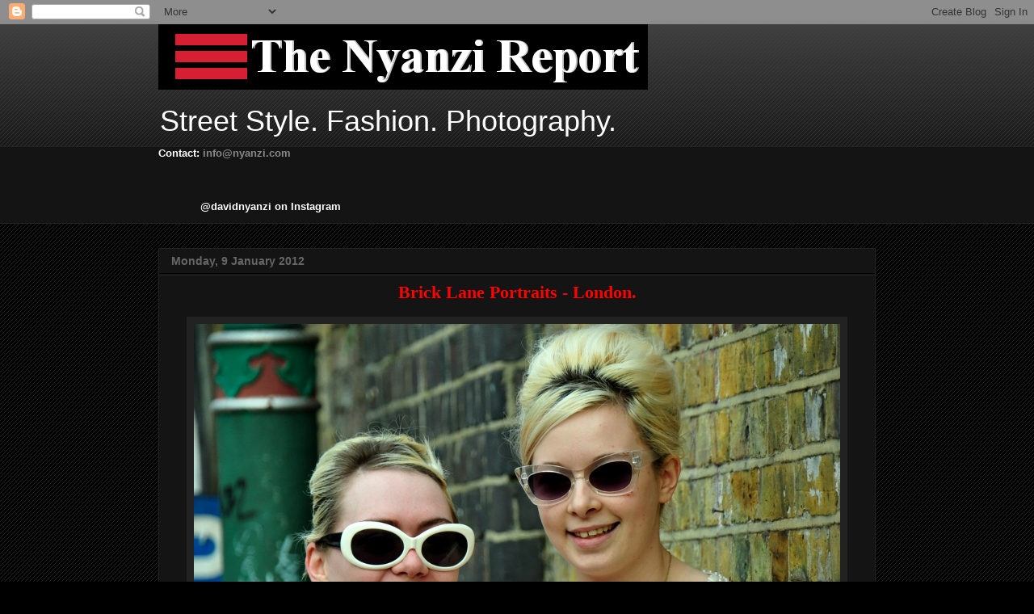

--- FILE ---
content_type: text/html; charset=UTF-8
request_url: http://www.nyanzi.com/2012/01/brick-lane-portraits-london.html?showComment=1326133605969
body_size: 22353
content:
<!DOCTYPE html>
<html class='v2' dir='ltr' xmlns='http://www.w3.org/1999/xhtml' xmlns:b='http://www.google.com/2005/gml/b' xmlns:data='http://www.google.com/2005/gml/data' xmlns:expr='http://www.google.com/2005/gml/expr'>
<head>
<link href='https://www.blogger.com/static/v1/widgets/335934321-css_bundle_v2.css' rel='stylesheet' type='text/css'/>
<meta content='IE=EmulateIE7' http-equiv='X-UA-Compatible'/>
<meta content='width=1100' name='viewport'/>
<meta content='text/html; charset=UTF-8' http-equiv='Content-Type'/>
<meta content='blogger' name='generator'/>
<link href='http://www.nyanzi.com/favicon.ico' rel='icon' type='image/x-icon'/>
<link href='http://www.nyanzi.com/2012/01/brick-lane-portraits-london.html' rel='canonical'/>
<link rel="alternate" type="application/atom+xml" title="The Nyanzi Report - Atom" href="http://www.nyanzi.com/feeds/posts/default" />
<link rel="alternate" type="application/rss+xml" title="The Nyanzi Report - RSS" href="http://www.nyanzi.com/feeds/posts/default?alt=rss" />
<link rel="service.post" type="application/atom+xml" title="The Nyanzi Report - Atom" href="https://www.blogger.com/feeds/2868811208813750022/posts/default" />

<link rel="alternate" type="application/atom+xml" title="The Nyanzi Report - Atom" href="http://www.nyanzi.com/feeds/4553027933948410930/comments/default" />
<!--Can't find substitution for tag [blog.ieCssRetrofitLinks]-->
<link href='https://blogger.googleusercontent.com/img/b/R29vZ2xl/AVvXsEhRrvXHRL70pco_aoPWPeP7y5KKbfGBY2lHBkhfz2aQ_y4fhmJp-LGp_j2i03QGewCEFHnebEFlKlskmc27BWAaB4anzwmjAzo0O_jdvQXPzzsAOru1H2RUcikDcI_XmtMsYw-JfqjDc0c/s1600/DSC_0422.JPG' rel='image_src'/>
<meta content='http://www.nyanzi.com/2012/01/brick-lane-portraits-london.html' property='og:url'/>
<meta content='&lt;div class=&quot;separator&quot; style=&quot;clear: both; text-align: center;&quot;&gt; &lt;span class=&quot;Apple-style-span&quot; style=&quot;color: red; font-family: Georgia, &#39;Times New Roman&#39;, serif;&quot;&gt;&lt;b&gt;Brick Lane Portraits - London.&lt;/b&gt;&lt;/span&gt;&lt;/div&gt;' property='og:title'/>
<meta content='a blog about street style photography.' property='og:description'/>
<meta content='https://blogger.googleusercontent.com/img/b/R29vZ2xl/AVvXsEhRrvXHRL70pco_aoPWPeP7y5KKbfGBY2lHBkhfz2aQ_y4fhmJp-LGp_j2i03QGewCEFHnebEFlKlskmc27BWAaB4anzwmjAzo0O_jdvQXPzzsAOru1H2RUcikDcI_XmtMsYw-JfqjDc0c/w1200-h630-p-k-no-nu/DSC_0422.JPG' property='og:image'/>
<title>The Nyanzi Report:  Brick Lane Portraits - London.</title>
<style id='page-skin-1' type='text/css'><!--
/*
-----------------------------------------------
Blogger Template Style
Name:     Awesome Inc.
Designer: Tina Chen
URL:      tinachen.org
----------------------------------------------- */
/* Variable definitions
====================
<Variable name="keycolor" description="Main Color" type="color" default="#ffffff"/>
<Group description="Page" selector="body">
<Variable name="body.font" description="Font" type="font"
default="normal normal 13px Arial, Tahoma, Helvetica, FreeSans, sans-serif"/>
<Variable name="body.background.color" description="Background Color" type="color" default="#000000"/>
<Variable name="body.text.color" description="Text Color" type="color" default="#ffffff"/>
</Group>
<Group description="Links" selector=".main-inner">
<Variable name="link.color" description="Link Color" type="color" default="#888888"/>
<Variable name="link.visited.color" description="Visited Color" type="color" default="#444444"/>
<Variable name="link.hover.color" description="Hover Color" type="color" default="#cccccc"/>
</Group>
<Group description="Blog Title" selector=".header h1">
<Variable name="header.font" description="Title Font" type="font"
default="normal bold 40px Arial, Tahoma, Helvetica, FreeSans, sans-serif"/>
<Variable name="header.text.color" description="Title Color" type="color" default="#ffffff" />
<Variable name="header.background.color" description="Header Background" type="color" default="transparent" />
</Group>
<Group description="Blog Description" selector=".header .description">
<Variable name="description.font" description="Font" type="font"
default="normal normal 14px Arial, Tahoma, Helvetica, FreeSans, sans-serif"/>
<Variable name="description.text.color" description="Text Color" type="color"
default="#ffffff" />
</Group>
<Group description="Tabs Text" selector=".tabs-inner .widget li a">
<Variable name="tabs.font" description="Font" type="font"
default="normal bold 14px Arial, Tahoma, Helvetica, FreeSans, sans-serif"/>
<Variable name="tabs.text.color" description="Text Color" type="color" default="#ffffff"/>
<Variable name="tabs.selected.text.color" description="Selected Color" type="color" default="#ffffff"/>
</Group>
<Group description="Tabs Background" selector=".tabs-outer .PageList">
<Variable name="tabs.background.color" description="Background Color" type="color" default="#141414"/>
<Variable name="tabs.selected.background.color" description="Selected Color" type="color" default="#444444"/>
<Variable name="tabs.border.color" description="Border Color" type="color" default="#222222"/>
</Group>
<Group description="Date Header" selector=".main-inner .widget h2.date-header, .main-inner .widget h2.date-header span">
<Variable name="date.font" description="Font" type="font"
default="normal normal 14px Arial, Tahoma, Helvetica, FreeSans, sans-serif"/>
<Variable name="date.text.color" description="Text Color" type="color" default="#666666"/>
<Variable name="date.border.color" description="Border Color" type="color" default="#222222"/>
</Group>
<Group description="Post Title" selector="h3.post-title, h4, h3.post-title a">
<Variable name="post.title.font" description="Font" type="font"
default="normal bold 22px Arial, Tahoma, Helvetica, FreeSans, sans-serif"/>
<Variable name="post.title.text.color" description="Text Color" type="color" default="#ffffff"/>
</Group>
<Group description="Post Background" selector=".post">
<Variable name="post.background.color" description="Background Color" type="color" default="#141414" />
<Variable name="post.border.color" description="Border Color" type="color" default="#222222" />
<Variable name="post.border.bevel.color" description="Bevel Color" type="color" default="#222222"/>
</Group>
<Group description="Gadget Title" selector="h2">
<Variable name="widget.title.font" description="Font" type="font"
default="normal bold 14px Arial, Tahoma, Helvetica, FreeSans, sans-serif"/>
<Variable name="widget.title.text.color" description="Text Color" type="color" default="#ffffff"/>
</Group>
<Group description="Gadget Text" selector=".sidebar .widget">
<Variable name="widget.font" description="Font" type="font"
default="normal normal 14px Arial, Tahoma, Helvetica, FreeSans, sans-serif"/>
<Variable name="widget.text.color" description="Text Color" type="color" default="#ffffff"/>
<Variable name="widget.alternate.text.color" description="Alternate Color" type="color" default="#666666"/>
</Group>
<Group description="Gadget Links" selector=".sidebar .widget">
<Variable name="widget.link.color" description="Link Color" type="color" default="#888888"/>
<Variable name="widget.link.visited.color" description="Visited Color" type="color" default="#444444"/>
<Variable name="widget.link.hover.color" description="Hover Color" type="color" default="#cccccc"/>
</Group>
<Group description="Gadget Background" selector=".sidebar .widget">
<Variable name="widget.background.color" description="Background Color" type="color" default="#141414"/>
<Variable name="widget.border.color" description="Border Color" type="color" default="#222222"/>
<Variable name="widget.border.bevel.color" description="Bevel Color" type="color" default="#000000"/>
</Group>
<Group description="Sidebar Background" selector=".column-left-inner .column-right-inner">
<Variable name="widget.outer.background.color" description="Background Color" type="color" default="transparent" />
</Group>
<Group description="Images" selector=".main-inner">
<Variable name="image.background.color" description="Background Color" type="color" default="transparent"/>
<Variable name="image.border.color" description="Border Color" type="color" default="transparent"/>
</Group>
<Group description="Feed" selector=".blog-feeds">
<Variable name="feed.text.color" description="Text Color" type="color" default="#ffffff"/>
</Group>
<Group description="Feed Links" selector=".blog-feeds">
<Variable name="feed.link.color" description="Link Color" type="color" default="#888888"/>
<Variable name="feed.link.visited.color" description="Visited Color" type="color" default="#444444"/>
<Variable name="feed.link.hover.color" description="Hover Color" type="color" default="#cccccc"/>
</Group>
<Group description="Pager" selector=".blog-pager">
<Variable name="pager.background.color" description="Background Color" type="color" default="#141414" />
</Group>
<Group description="Footer" selector=".footer-outer">
<Variable name="footer.background.color" description="Background Color" type="color" default="#141414" />
<Variable name="footer.text.color" description="Text Color" type="color" default="#ffffff" />
</Group>
<Variable name="title.shadow.spread" description="Title Shadow" type="length" default="-1px"/>
<Variable name="body.background" description="Body Background" type="background"
color="#000000"
default="$(color) none repeat scroll top left"/>
<Variable name="body.background.gradient.cap" description="Body Gradient Cap" type="url"
default="none"/>
<Variable name="body.background.size" description="Body Background Size" type="string" default="auto"/>
<Variable name="tabs.background.gradient" description="Tabs Background Gradient" type="url"
default="none"/>
<Variable name="header.background.gradient" description="Header Background Gradient" type="url" default="none" />
<Variable name="header.padding.top" description="Header Top Padding" type="length" default="22px" />
<Variable name="header.margin.top" description="Header Top Margin" type="length" default="0" />
<Variable name="header.margin.bottom" description="Header Bottom Margin" type="length" default="0" />
<Variable name="widget.padding.top" description="Widget Padding Top" type="length" default="8px" />
<Variable name="widget.padding.side" description="Widget Padding Side" type="length" default="15px" />
<Variable name="widget.outer.margin.top" description="Widget Top Margin" type="length" default="0" />
<Variable name="widget.outer.background.gradient" description="Gradient" type="url" default="none" />
<Variable name="widget.border.radius" description="Gadget Border Radius" type="length" default="0" />
<Variable name="outer.shadow.spread" description="Outer Shadow Size" type="length" default="0" />
<Variable name="date.header.border.radius.top" description="Date Header Border Radius Top" type="length" default="0" />
<Variable name="date.header.position" description="Date Header Position" type="length" default="15px" />
<Variable name="date.space" description="Date Space" type="length" default="30px" />
<Variable name="date.position" description="Date Float" type="string" default="static" />
<Variable name="date.padding.bottom" description="Date Padding Bottom" type="length" default="0" />
<Variable name="date.border.size" description="Date Border Size" type="length" default="0" />
<Variable name="date.background" description="Date Background" type="background" color="transparent"
default="$(color) none no-repeat scroll top left" />
<Variable name="date.first.border.radius.top" description="Date First top radius" type="length" default="0" />
<Variable name="date.last.space.bottom" description="Date Last Space Bottom" type="length"
default="20px" />
<Variable name="date.last.border.radius.bottom" description="Date Last bottom radius" type="length" default="0" />
<Variable name="post.first.padding.top" description="First Post Padding Top" type="length" default="0" />
<Variable name="image.shadow.spread" description="Image Shadow Size" type="length" default="0"/>
<Variable name="image.border.radius" description="Image Border Radius" type="length" default="0"/>
<Variable name="separator.outdent" description="Separator Outdent" type="length" default="15px" />
<Variable name="title.separator.border.size" description="Widget Title Border Size" type="length" default="1px" />
<Variable name="list.separator.border.size" description="List Separator Border Size" type="length" default="1px" />
<Variable name="shadow.spread" description="Shadow Size" type="length" default="0"/>
<Variable name="startSide" description="Side where text starts in blog language" type="automatic" default="left"/>
<Variable name="endSide" description="Side where text ends in blog language" type="automatic" default="right"/>
<Variable name="date.side" description="Side where date header is placed" type="string" default="right"/>
<Variable name="pager.border.radius.top" description="Pager Border Top Radius" type="length" default="0" />
<Variable name="pager.space.top" description="Pager Top Space" type="length" default="1em" />
<Variable name="footer.background.gradient" description="Background Gradient" type="url" default="none" />
<Variable name="mobile.background.size" description="Mobile Background Size" type="string"
default="auto"/>
<Variable name="mobile.background.overlay" description="Mobile Background Overlay" type="string"
default="transparent none repeat scroll top left"/>
<Variable name="mobile.button.color" description="Mobile Button Color" type="color" default="#ffffff" />
*/
/* Content
----------------------------------------------- */
body, .body-fauxcolumn-outer {
font: normal normal 13px Arial, Tahoma, Helvetica, FreeSans, sans-serif;
color: #ffffff;
background: #000000 url(http://www.blogblog.com/1kt/awesomeinc/body_background_dark.png) repeat scroll top left;
}
html body .content-outer {
min-width: 0;
max-width: 100%;
width: 100%;
}
a:link {
text-decoration: none;
color: #888888;
}
a:visited {
text-decoration: none;
color: #444444;
}
a:hover {
text-decoration: underline;
color: #cccccc;
}
.body-fauxcolumn-outer .cap-top {
position: absolute;
z-index: 1;
height: 276px;
width: 100%;
background: transparent url(http://www.blogblog.com/1kt/awesomeinc/body_gradient_dark.png) repeat-x scroll top left;
_background-image: none;
}
/* Columns
----------------------------------------------- */
.content-inner {
padding: 0;
}
.header-inner .section {
margin: 0 16px;
}
.tabs-inner .section {
margin: 0 16px;
}
.main-inner {
padding-top: 30px;
}
.main-inner .column-center-inner,
.main-inner .column-left-inner,
.main-inner .column-right-inner {
padding: 0 5px;
}
*+html body .main-inner .column-center-inner {
margin-top: -30px;
}
#layout .main-inner .column-center-inner {
margin-top: 0;
}
/* Header
----------------------------------------------- */
.header-outer {
margin: 0 0 0 0;
background: transparent none repeat scroll 0 0;
}
.Header h1 {
font: normal bold 40px Arial, Tahoma, Helvetica, FreeSans, sans-serif;
color: #ffffff;
text-shadow: 0 0 -1px #000000;
}
.Header h1 a {
color: #ffffff;
}
.Header .description {
font: normal normal 36px Impact, sans-serif;
color: #ffffff;
}
.header-inner .Header .titlewrapper,
.header-inner .Header .descriptionwrapper {
padding-left: 0;
padding-right: 0;
margin-bottom: 0;
}
.header-inner .Header .titlewrapper {
padding-top: 22px;
}
/* Tabs
----------------------------------------------- */
.tabs-outer {
overflow: hidden;
position: relative;
background: #141414 none repeat scroll 0 0;
}
#layout .tabs-outer {
overflow: visible;
}
.tabs-cap-top, .tabs-cap-bottom {
position: absolute;
width: 100%;
border-top: 1px solid #222222;
}
.tabs-cap-bottom {
bottom: 0;
}
.tabs-inner .widget li a {
display: inline-block;
margin: 0;
padding: .6em 1.5em;
font: normal bold 14px Arial, Tahoma, Helvetica, FreeSans, sans-serif;
color: #ffffff;
border-top: 1px solid #222222;
border-bottom: 1px solid #222222;
border-left: 1px solid #222222;
height: 16px;
line-height: 16px;
}
.tabs-inner .widget li:last-child a {
border-right: 1px solid #222222;
}
.tabs-inner .widget li.selected a, .tabs-inner .widget li a:hover {
background: #444444 none repeat-x scroll 0 -100px;
color: #ffffff;
}
/* Headings
----------------------------------------------- */
h2 {
font: normal bold 14px Arial, Tahoma, Helvetica, FreeSans, sans-serif;
color: #ffffff;
}
/* Widgets
----------------------------------------------- */
.main-inner .section {
margin: 0 27px;
padding: 0;
}
.main-inner .column-left-outer,
.main-inner .column-right-outer {
margin-top: 0;
}
#layout .main-inner .column-left-outer,
#layout .main-inner .column-right-outer {
margin-top: 0;
}
.main-inner .column-left-inner,
.main-inner .column-right-inner {
background: transparent none repeat 0 0;
-moz-box-shadow: 0 0 0 rgba(0, 0, 0, .2);
-webkit-box-shadow: 0 0 0 rgba(0, 0, 0, .2);
-goog-ms-box-shadow: 0 0 0 rgba(0, 0, 0, .2);
box-shadow: 0 0 0 rgba(0, 0, 0, .2);
-moz-border-radius: 0;
-webkit-border-radius: 0;
-goog-ms-border-radius: 0;
border-radius: 0;
}
#layout .main-inner .column-left-inner,
#layout .main-inner .column-right-inner {
margin-top: 0;
}
.sidebar .widget {
font: normal normal 14px Arial, Tahoma, Helvetica, FreeSans, sans-serif;
color: #ffffff;
}
.sidebar .widget a:link {
color: #888888;
}
.sidebar .widget a:visited {
color: #444444;
}
.sidebar .widget a:hover {
color: #cccccc;
}
.sidebar .widget h2 {
text-shadow: 0 0 -1px #000000;
}
.main-inner .widget {
background-color: #141414;
border: 1px solid #222222;
padding: 0 15px 15px;
margin: 20px -16px;
-moz-box-shadow: 0 0 0 rgba(0, 0, 0, .2);
-webkit-box-shadow: 0 0 0 rgba(0, 0, 0, .2);
-goog-ms-box-shadow: 0 0 0 rgba(0, 0, 0, .2);
box-shadow: 0 0 0 rgba(0, 0, 0, .2);
-moz-border-radius: 0;
-webkit-border-radius: 0;
-goog-ms-border-radius: 0;
border-radius: 0;
}
.main-inner .widget h2 {
margin: 0 -15px;
padding: .6em 15px .5em;
border-bottom: 1px solid #000000;
}
.footer-inner .widget h2 {
padding: 0 0 .4em;
border-bottom: 1px solid #000000;
}
.main-inner .widget h2 + div, .footer-inner .widget h2 + div {
border-top: 1px solid #222222;
padding-top: 8px;
}
.main-inner .widget .widget-content {
margin: 0 -15px;
padding: 7px 15px 0;
}
.main-inner .widget ul, .main-inner .widget #ArchiveList ul.flat {
margin: -8px -15px 0;
padding: 0;
list-style: none;
}
.main-inner .widget #ArchiveList {
margin: -8px 0 0;
}
.main-inner .widget ul li, .main-inner .widget #ArchiveList ul.flat li {
padding: .5em 15px;
text-indent: 0;
color: #666666;
border-top: 1px solid #222222;
border-bottom: 1px solid #000000;
}
.main-inner .widget #ArchiveList ul li {
padding-top: .25em;
padding-bottom: .25em;
}
.main-inner .widget ul li:first-child, .main-inner .widget #ArchiveList ul.flat li:first-child {
border-top: none;
}
.main-inner .widget ul li:last-child, .main-inner .widget #ArchiveList ul.flat li:last-child {
border-bottom: none;
}
.post-body {
position: relative;
}
.main-inner .widget .post-body ul {
padding: 0 2.5em;
margin: .5em 0;
list-style: disc;
}
.main-inner .widget .post-body ul li {
padding: 0.25em 0;
margin-bottom: .25em;
color: #ffffff;
border: none;
}
.footer-inner .widget ul {
padding: 0;
list-style: none;
}
.widget .zippy {
color: #666666;
}
/* Posts
----------------------------------------------- */
body .main-inner .Blog {
padding: 0;
margin-bottom: 1em;
background-color: transparent;
border: none;
-moz-box-shadow: 0 0 0 rgba(0, 0, 0, 0);
-webkit-box-shadow: 0 0 0 rgba(0, 0, 0, 0);
-goog-ms-box-shadow: 0 0 0 rgba(0, 0, 0, 0);
box-shadow: 0 0 0 rgba(0, 0, 0, 0);
}
.main-inner .section:last-child .Blog:last-child {
padding: 0;
margin-bottom: 1em;
}
.main-inner .widget h2.date-header {
margin: 0 -15px 1px;
padding: 0 0 0 0;
font: normal bold 14px Arial, Tahoma, Helvetica, FreeSans, sans-serif;
color: #666666;
background: transparent none no-repeat scroll top left;
border-top: 0 solid #222222;
border-bottom: 1px solid #000000;
-moz-border-radius-topleft: 0;
-moz-border-radius-topright: 0;
-webkit-border-top-left-radius: 0;
-webkit-border-top-right-radius: 0;
border-top-left-radius: 0;
border-top-right-radius: 0;
position: static;
bottom: 100%;
right: 15px;
text-shadow: 0 0 -1px #000000;
}
.main-inner .widget h2.date-header span {
font: normal bold 14px Arial, Tahoma, Helvetica, FreeSans, sans-serif;
display: block;
padding: .5em 15px;
border-left: 0 solid #222222;
border-right: 0 solid #222222;
}
.date-outer {
position: relative;
margin: 30px 0 20px;
padding: 0 15px;
background-color: #141414;
border: 1px solid #222222;
-moz-box-shadow: 0 0 0 rgba(0, 0, 0, .2);
-webkit-box-shadow: 0 0 0 rgba(0, 0, 0, .2);
-goog-ms-box-shadow: 0 0 0 rgba(0, 0, 0, .2);
box-shadow: 0 0 0 rgba(0, 0, 0, .2);
-moz-border-radius: 0;
-webkit-border-radius: 0;
-goog-ms-border-radius: 0;
border-radius: 0;
}
.date-outer:first-child {
margin-top: 0;
}
.date-outer:last-child {
margin-bottom: 20px;
-moz-border-radius-bottomleft: 0;
-moz-border-radius-bottomright: 0;
-webkit-border-bottom-left-radius: 0;
-webkit-border-bottom-right-radius: 0;
-goog-ms-border-bottom-left-radius: 0;
-goog-ms-border-bottom-right-radius: 0;
border-bottom-left-radius: 0;
border-bottom-right-radius: 0;
}
.date-posts {
margin: 0 -15px;
padding: 0 15px;
clear: both;
}
.post-outer, .inline-ad {
border-top: 1px solid #222222;
margin: 0 -15px;
padding: 15px 15px;
}
.post-outer {
padding-bottom: 10px;
}
.post-outer:first-child {
padding-top: 0;
border-top: none;
}
.post-outer:last-child, .inline-ad:last-child {
border-bottom: none;
}
.post-body {
position: relative;
}
.post-body img {
padding: 8px;
background: #222222;
border: 1px solid transparent;
-moz-box-shadow: 0 0 0 rgba(0, 0, 0, .2);
-webkit-box-shadow: 0 0 0 rgba(0, 0, 0, .2);
box-shadow: 0 0 0 rgba(0, 0, 0, .2);
-moz-border-radius: 0;
-webkit-border-radius: 0;
border-radius: 0;
}
h3.post-title, h4 {
font: normal bold 22px Arial, Tahoma, Helvetica, FreeSans, sans-serif;
color: #ffffff;
}
h3.post-title a {
font: normal bold 22px Arial, Tahoma, Helvetica, FreeSans, sans-serif;
color: #ffffff;
}
h3.post-title a:hover {
color: #cccccc;
text-decoration: underline;
}
.post-header {
margin: 0 0 1em;
}
.post-body {
line-height: 1.4;
}
.post-outer h2 {
color: #ffffff;
}
.post-footer {
margin: 1.5em 0 0;
}
#blog-pager {
padding: 15px;
font-size: 120%;
background-color: #141414;
border: 1px solid #222222;
-moz-box-shadow: 0 0 0 rgba(0, 0, 0, .2);
-webkit-box-shadow: 0 0 0 rgba(0, 0, 0, .2);
-goog-ms-box-shadow: 0 0 0 rgba(0, 0, 0, .2);
box-shadow: 0 0 0 rgba(0, 0, 0, .2);
-moz-border-radius: 0;
-webkit-border-radius: 0;
-goog-ms-border-radius: 0;
border-radius: 0;
-moz-border-radius-topleft: 0;
-moz-border-radius-topright: 0;
-webkit-border-top-left-radius: 0;
-webkit-border-top-right-radius: 0;
-goog-ms-border-top-left-radius: 0;
-goog-ms-border-top-right-radius: 0;
border-top-left-radius: 0;
border-top-right-radius-topright: 0;
margin-top: 1em;
}
.blog-feeds, .post-feeds {
margin: 1em 0;
text-align: center;
color: #ffffff;
}
.blog-feeds a, .post-feeds a {
color: #888888;
}
.blog-feeds a:visited, .post-feeds a:visited {
color: #444444;
}
.blog-feeds a:hover, .post-feeds a:hover {
color: #cccccc;
}
.post-outer .comments {
margin-top: 2em;
}
/* Comments
----------------------------------------------- */
.comments .comments-content .icon.blog-author {
background-repeat: no-repeat;
background-image: url([data-uri]);
}
.comments .comments-content .loadmore a {
border-top: 1px solid #222222;
border-bottom: 1px solid #222222;
}
.comments .continue {
border-top: 2px solid #222222;
}
/* Footer
----------------------------------------------- */
.footer-outer {
margin: -0 0 -1px;
padding: 0 0 0;
color: #ffffff;
overflow: hidden;
}
.footer-fauxborder-left {
border-top: 1px solid #222222;
background: #141414 none repeat scroll 0 0;
-moz-box-shadow: 0 0 0 rgba(0, 0, 0, .2);
-webkit-box-shadow: 0 0 0 rgba(0, 0, 0, .2);
-goog-ms-box-shadow: 0 0 0 rgba(0, 0, 0, .2);
box-shadow: 0 0 0 rgba(0, 0, 0, .2);
margin: 0 -0;
}
/* Mobile
----------------------------------------------- */
body.mobile {
background-size: auto;
}
.mobile .body-fauxcolumn-outer {
background: transparent none repeat scroll top left;
}
*+html body.mobile .main-inner .column-center-inner {
margin-top: 0;
}
.mobile .main-inner .widget {
padding: 0 0 15px;
}
.mobile .main-inner .widget h2 + div,
.mobile .footer-inner .widget h2 + div {
border-top: none;
padding-top: 0;
}
.mobile .footer-inner .widget h2 {
padding: 0.5em 0;
border-bottom: none;
}
.mobile .main-inner .widget .widget-content {
margin: 0;
padding: 7px 0 0;
}
.mobile .main-inner .widget ul,
.mobile .main-inner .widget #ArchiveList ul.flat {
margin: 0 -15px 0;
}
.mobile .main-inner .widget h2.date-header {
right: 0;
}
.mobile .date-header span {
padding: 0.4em 0;
}
.mobile .date-outer:first-child {
margin-bottom: 0;
border: 1px solid #222222;
-moz-border-radius-topleft: 0;
-moz-border-radius-topright: 0;
-webkit-border-top-left-radius: 0;
-webkit-border-top-right-radius: 0;
-goog-ms-border-top-left-radius: 0;
-goog-ms-border-top-right-radius: 0;
border-top-left-radius: 0;
border-top-right-radius: 0;
}
.mobile .date-outer {
border-color: #222222;
border-width: 0 1px 1px;
}
.mobile .date-outer:last-child {
margin-bottom: 0;
}
.mobile .main-inner {
padding: 0;
}
.mobile .header-inner .section {
margin: 0;
}
.mobile .post-outer, .mobile .inline-ad {
padding: 5px 0;
}
.mobile .tabs-inner .section {
margin: 0 10px;
}
.mobile .main-inner .widget h2 {
margin: 0;
padding: 0;
}
.mobile .main-inner .widget h2.date-header span {
padding: 0;
}
.mobile .main-inner .widget .widget-content {
margin: 0;
padding: 7px 0 0;
}
.mobile #blog-pager {
border: 1px solid transparent;
background: #141414 none repeat scroll 0 0;
}
.mobile .main-inner .column-left-inner,
.mobile .main-inner .column-right-inner {
background: transparent none repeat 0 0;
-moz-box-shadow: none;
-webkit-box-shadow: none;
-goog-ms-box-shadow: none;
box-shadow: none;
}
.mobile .date-posts {
margin: 0;
padding: 0;
}
.mobile .footer-fauxborder-left {
margin: 0;
border-top: inherit;
}
.mobile .main-inner .section:last-child .Blog:last-child {
margin-bottom: 0;
}
.mobile-index-contents {
color: #ffffff;
}
.mobile .mobile-link-button {
background: #888888 none repeat scroll 0 0;
}
.mobile-link-button a:link, .mobile-link-button a:visited {
color: #ffffff;
}
.mobile .tabs-inner .PageList .widget-content {
background: transparent;
border-top: 1px solid;
border-color: #222222;
color: #ffffff;
}
.mobile .tabs-inner .PageList .widget-content .pagelist-arrow {
border-left: 1px solid #222222;
}

--></style>
<style id='template-skin-1' type='text/css'><!--
body {
min-width: 920px;
}
.content-outer, .content-fauxcolumn-outer, .region-inner {
min-width: 920px;
max-width: 920px;
_width: 920px;
}
.main-inner .columns {
padding-left: 0px;
padding-right: 0px;
}
.main-inner .fauxcolumn-center-outer {
left: 0px;
right: 0px;
/* IE6 does not respect left and right together */
_width: expression(this.parentNode.offsetWidth -
parseInt("0px") -
parseInt("0px") + 'px');
}
.main-inner .fauxcolumn-left-outer {
width: 0px;
}
.main-inner .fauxcolumn-right-outer {
width: 0px;
}
.main-inner .column-left-outer {
width: 0px;
right: 100%;
margin-left: -0px;
}
.main-inner .column-right-outer {
width: 0px;
margin-right: -0px;
}
#layout {
min-width: 0;
}
#layout .content-outer {
min-width: 0;
width: 800px;
}
#layout .region-inner {
min-width: 0;
width: auto;
}
--></style>
<link href='https://www.blogger.com/dyn-css/authorization.css?targetBlogID=2868811208813750022&amp;zx=e60abcc8-8fb0-4118-b468-b1d1a1381f8d' media='none' onload='if(media!=&#39;all&#39;)media=&#39;all&#39;' rel='stylesheet'/><noscript><link href='https://www.blogger.com/dyn-css/authorization.css?targetBlogID=2868811208813750022&amp;zx=e60abcc8-8fb0-4118-b468-b1d1a1381f8d' rel='stylesheet'/></noscript>
<meta name='google-adsense-platform-account' content='ca-host-pub-1556223355139109'/>
<meta name='google-adsense-platform-domain' content='blogspot.com'/>

</head>
<body class='loading'>
<div class='navbar section' id='navbar'><div class='widget Navbar' data-version='1' id='Navbar1'><script type="text/javascript">
    function setAttributeOnload(object, attribute, val) {
      if(window.addEventListener) {
        window.addEventListener('load',
          function(){ object[attribute] = val; }, false);
      } else {
        window.attachEvent('onload', function(){ object[attribute] = val; });
      }
    }
  </script>
<div id="navbar-iframe-container"></div>
<script type="text/javascript" src="https://apis.google.com/js/platform.js"></script>
<script type="text/javascript">
      gapi.load("gapi.iframes:gapi.iframes.style.bubble", function() {
        if (gapi.iframes && gapi.iframes.getContext) {
          gapi.iframes.getContext().openChild({
              url: 'https://www.blogger.com/navbar/2868811208813750022?po\x3d4553027933948410930\x26origin\x3dhttp://www.nyanzi.com',
              where: document.getElementById("navbar-iframe-container"),
              id: "navbar-iframe"
          });
        }
      });
    </script><script type="text/javascript">
(function() {
var script = document.createElement('script');
script.type = 'text/javascript';
script.src = '//pagead2.googlesyndication.com/pagead/js/google_top_exp.js';
var head = document.getElementsByTagName('head')[0];
if (head) {
head.appendChild(script);
}})();
</script>
</div></div>
<div class='body-fauxcolumns'>
<div class='fauxcolumn-outer body-fauxcolumn-outer'>
<div class='cap-top'>
<div class='cap-left'></div>
<div class='cap-right'></div>
</div>
<div class='fauxborder-left'>
<div class='fauxborder-right'></div>
<div class='fauxcolumn-inner'>
</div>
</div>
<div class='cap-bottom'>
<div class='cap-left'></div>
<div class='cap-right'></div>
</div>
</div>
</div>
<div class='content'>
<div class='content-fauxcolumns'>
<div class='fauxcolumn-outer content-fauxcolumn-outer'>
<div class='cap-top'>
<div class='cap-left'></div>
<div class='cap-right'></div>
</div>
<div class='fauxborder-left'>
<div class='fauxborder-right'></div>
<div class='fauxcolumn-inner'>
</div>
</div>
<div class='cap-bottom'>
<div class='cap-left'></div>
<div class='cap-right'></div>
</div>
</div>
</div>
<div class='content-outer'>
<div class='content-cap-top cap-top'>
<div class='cap-left'></div>
<div class='cap-right'></div>
</div>
<div class='fauxborder-left content-fauxborder-left'>
<div class='fauxborder-right content-fauxborder-right'></div>
<div class='content-inner'>
<header>
<div class='header-outer'>
<div class='header-cap-top cap-top'>
<div class='cap-left'></div>
<div class='cap-right'></div>
</div>
<div class='fauxborder-left header-fauxborder-left'>
<div class='fauxborder-right header-fauxborder-right'></div>
<div class='region-inner header-inner'>
<div class='header section' id='header'><div class='widget Header' data-version='1' id='Header1'>
<div id='header-inner'>
<a href='http://www.nyanzi.com/' style='display: block'>
<img alt='The Nyanzi Report' height='81px; ' id='Header1_headerimg' src='https://blogger.googleusercontent.com/img/b/R29vZ2xl/AVvXsEgkoKG9zvC28Ev7MN6fKNcRXMKDnkIYeQ-hG2mZ70FGdiR5ra7khFQTHJwnqgPz4tD494ArJycut6UjeGgKUnP9bpkhuyviPRxcvUceLX4CleXm-s6AuTuAgYBQImLFjD9K4LFZtz25-Nc/s1600-r/bloglogo.png' style='display: block' width='606px; '/>
</a>
<div class='descriptionwrapper'>
<p class='description'><span>Street Style. Fashion. Photography. </span></p>
</div>
</div>
</div></div>
</div>
</div>
<div class='header-cap-bottom cap-bottom'>
<div class='cap-left'></div>
<div class='cap-right'></div>
</div>
</div>
</header>
<div class='tabs-outer'>
<div class='tabs-cap-top cap-top'>
<div class='cap-left'></div>
<div class='cap-right'></div>
</div>
<div class='fauxborder-left tabs-fauxborder-left'>
<div class='fauxborder-right tabs-fauxborder-right'></div>
<div class='region-inner tabs-inner'>
<div class='tabs section' id='crosscol'><div class='widget Text' data-version='1' id='Text2'>
<h2 class='title'><strong>Contact:</strong></h2>
<div class='widget-content'>
<strong><span style="font-size:+18;"><span class="Apple-style-span">Contact:</span><span class="Apple-style-span"><span class="Apple-style-span"> </span><a href="mailto:info@nyanzi.com"><span class="Apple-style-span">info@nyanzi.com</span></a></span></span></strong><span style="font-size:+18;"><strong> </strong></span>
</div>
<div class='clear'></div>
</div></div>
<div class='tabs section' id='crosscol-overflow'><div class='widget HTML' data-version='1' id='HTML1'>
<h2 class='title'>@davidnyanzi on Instagram</h2>
<div class='widget-content'>
<style>.ig-b- { display: inline-block; }
.ig-b- img { visibility: hidden; }
.ig-b-:hover { background-position: 0 -60px; } .ig-b-:active { background-position: 0 -120px; }
.ig-b-48 { width: 48px; height: 48px; background: url(//badges.instagram.com/static/images/ig-badge-sprite-48.png) no-repeat 0 0; }
@media only screen and (-webkit-min-device-pixel-ratio: 2), only screen and (min--moz-device-pixel-ratio: 2), only screen and (-o-min-device-pixel-ratio: 2 / 1), only screen and (min-device-pixel-ratio: 2), only screen and (min-resolution: 192dpi), only screen and (min-resolution: 2dppx) {
.ig-b-48 { background-image: url(//badges.instagram.com/static/images/ig-badge-sprite-48@2x.png); background-size: 60px 178px; } }</style>
<a href="http://instagram.com/davidnyanzi?ref=badge" class="ig-b- ig-b-48"><img src="//badges.instagram.com/static/images/ig-badge-48.png" alt="Instagram" /></a>

<span style="font-weight:bold;">@davidnyanzi on Instagram</span>
</div>
<div class='clear'></div>
</div></div>
</div>
</div>
<div class='tabs-cap-bottom cap-bottom'>
<div class='cap-left'></div>
<div class='cap-right'></div>
</div>
</div>
<div class='main-outer'>
<div class='main-cap-top cap-top'>
<div class='cap-left'></div>
<div class='cap-right'></div>
</div>
<div class='fauxborder-left main-fauxborder-left'>
<div class='fauxborder-right main-fauxborder-right'></div>
<div class='region-inner main-inner'>
<div class='columns fauxcolumns'>
<div class='fauxcolumn-outer fauxcolumn-center-outer'>
<div class='cap-top'>
<div class='cap-left'></div>
<div class='cap-right'></div>
</div>
<div class='fauxborder-left'>
<div class='fauxborder-right'></div>
<div class='fauxcolumn-inner'>
</div>
</div>
<div class='cap-bottom'>
<div class='cap-left'></div>
<div class='cap-right'></div>
</div>
</div>
<div class='fauxcolumn-outer fauxcolumn-left-outer'>
<div class='cap-top'>
<div class='cap-left'></div>
<div class='cap-right'></div>
</div>
<div class='fauxborder-left'>
<div class='fauxborder-right'></div>
<div class='fauxcolumn-inner'>
</div>
</div>
<div class='cap-bottom'>
<div class='cap-left'></div>
<div class='cap-right'></div>
</div>
</div>
<div class='fauxcolumn-outer fauxcolumn-right-outer'>
<div class='cap-top'>
<div class='cap-left'></div>
<div class='cap-right'></div>
</div>
<div class='fauxborder-left'>
<div class='fauxborder-right'></div>
<div class='fauxcolumn-inner'>
</div>
</div>
<div class='cap-bottom'>
<div class='cap-left'></div>
<div class='cap-right'></div>
</div>
</div>
<!-- corrects IE6 width calculation -->
<div class='columns-inner'>
<div class='column-center-outer'>
<div class='column-center-inner'>
<div class='main section' id='main'><div class='widget Blog' data-version='1' id='Blog1'>
<div class='blog-posts hfeed'>

          <div class="date-outer">
        
<h2 class='date-header'><span>Monday, 9 January 2012</span></h2>

          <div class="date-posts">
        
<div class='post-outer'>
<div class='post hentry' itemscope='itemscope' itemtype='http://schema.org/BlogPosting'>
<a name='4553027933948410930'></a>
<h3 class='post-title entry-title' itemprop='name'>
<div class="separator" style="clear: both; text-align: center;"> <span class="Apple-style-span" style="color: red; font-family: Georgia, 'Times New Roman', serif;"><b>Brick Lane Portraits - London.</b></span></div>
</h3>
<div class='post-header'>
<div class='post-header-line-1'></div>
</div>
<div class='post-body entry-content' id='post-body-4553027933948410930' itemprop='articleBody'>
<table align="center" cellpadding="0" cellspacing="0" class="tr-caption-container" style="margin-left: auto; margin-right: auto; text-align: center;"><tbody>
<tr><td style="text-align: center;"><a href="https://blogger.googleusercontent.com/img/b/R29vZ2xl/AVvXsEhRrvXHRL70pco_aoPWPeP7y5KKbfGBY2lHBkhfz2aQ_y4fhmJp-LGp_j2i03QGewCEFHnebEFlKlskmc27BWAaB4anzwmjAzo0O_jdvQXPzzsAOru1H2RUcikDcI_XmtMsYw-JfqjDc0c/s1600/DSC_0422.JPG" imageanchor="1" style="margin-left: auto; margin-right: auto;"><img border="0" src="https://blogger.googleusercontent.com/img/b/R29vZ2xl/AVvXsEhRrvXHRL70pco_aoPWPeP7y5KKbfGBY2lHBkhfz2aQ_y4fhmJp-LGp_j2i03QGewCEFHnebEFlKlskmc27BWAaB4anzwmjAzo0O_jdvQXPzzsAOru1H2RUcikDcI_XmtMsYw-JfqjDc0c/s1600/DSC_0422.JPG" /></a></td></tr>
<tr><td class="tr-caption" style="text-align: center;"><span style="color: #666666; font-family: Arial, Helvetica, sans-serif; font-size: small;"><b>Lex &amp; Caitlin - Brick Lane.</b></span></td></tr>
</tbody></table>
<br />
<div class="separator" style="clear: both; text-align: center;">
<a href="https://blogger.googleusercontent.com/img/b/R29vZ2xl/AVvXsEhwT6gfrwbomz9BMfRpiHHJZlZc_BAQm3AjOEZRDQfZRzlJK2EVvHov5yLaUyRNItsp2PtaSucDQu2n4Xb478_JE3yZmehYIsLwe7KWaTqeIVfNRpPlsignCvSXwhHrlowhAunZvUhrgNk/s1600/DSC_0446.JPG" imageanchor="1" style="margin-left: 1em; margin-right: 1em;"><img border="0" src="https://blogger.googleusercontent.com/img/b/R29vZ2xl/AVvXsEhwT6gfrwbomz9BMfRpiHHJZlZc_BAQm3AjOEZRDQfZRzlJK2EVvHov5yLaUyRNItsp2PtaSucDQu2n4Xb478_JE3yZmehYIsLwe7KWaTqeIVfNRpPlsignCvSXwhHrlowhAunZvUhrgNk/s1600/DSC_0446.JPG" /></a></div>
<br />
<table align="center" cellpadding="0" cellspacing="0" class="tr-caption-container" style="margin-left: auto; margin-right: auto; text-align: center;"><tbody>
<tr><td style="text-align: center;"><a href="https://blogger.googleusercontent.com/img/b/R29vZ2xl/AVvXsEhvF0dCVSmCYveqobphxB2xGOcUQOIsUFygCENbFFMce_mP1Rn4d_YsBcmJsEiDEkYke7rlKKCuolnU3hqpPLKtsF2k-OpKZgrrKIZUIUrr_anPaxuKRKQy8f3kBlQ2sTU2N3rAunvC-NM/s1600/DSC_0450.JPG" imageanchor="1" style="margin-left: auto; margin-right: auto;"><img border="0" src="https://blogger.googleusercontent.com/img/b/R29vZ2xl/AVvXsEhvF0dCVSmCYveqobphxB2xGOcUQOIsUFygCENbFFMce_mP1Rn4d_YsBcmJsEiDEkYke7rlKKCuolnU3hqpPLKtsF2k-OpKZgrrKIZUIUrr_anPaxuKRKQy8f3kBlQ2sTU2N3rAunvC-NM/s1600/DSC_0450.JPG" /></a></td></tr>
<tr><td class="tr-caption" style="text-align: center;"><span style="color: #666666; font-family: Arial, Helvetica, sans-serif; font-size: small;"><b>Just a dude that didn't want to give his name - Woodseer Street.</b></span></td></tr>
</tbody></table>
<br />
<table align="center" cellpadding="0" cellspacing="0" class="tr-caption-container" style="margin-left: auto; margin-right: auto; text-align: center;"><tbody>
<tr><td style="text-align: center;"><a href="https://blogger.googleusercontent.com/img/b/R29vZ2xl/AVvXsEgQ1w8wvaOWwAwKUcwCdwGzILY5zPfYICaG1Z-ze3U6kXZnqKU_WPzh3LY0iLk9FfJvgqLbCC_Mnfw1wjz6vZaGcnH9NAqr1n2zA8_8rusHF1tnP70b-NfH_fy12qMfreSZ17PwWXGjSRU/s1600/DSC_0313.JPG" imageanchor="1" style="margin-left: auto; margin-right: auto;"><img border="0" src="https://blogger.googleusercontent.com/img/b/R29vZ2xl/AVvXsEgQ1w8wvaOWwAwKUcwCdwGzILY5zPfYICaG1Z-ze3U6kXZnqKU_WPzh3LY0iLk9FfJvgqLbCC_Mnfw1wjz6vZaGcnH9NAqr1n2zA8_8rusHF1tnP70b-NfH_fy12qMfreSZ17PwWXGjSRU/s1600/DSC_0313.JPG" /></a></td></tr>
<tr><td class="tr-caption" style="text-align: center;"><span style="color: #666666; font-family: Arial, Helvetica, sans-serif; font-size: small;"><b>Sara - Wilkes Street.</b></span></td></tr>
</tbody></table>
<br />
<table align="center" cellpadding="0" cellspacing="0" class="tr-caption-container" style="margin-left: auto; margin-right: auto; text-align: center;"><tbody>
<tr><td style="text-align: center;"><a href="https://blogger.googleusercontent.com/img/b/R29vZ2xl/AVvXsEhxdY6TYT_ZBdr0VPi7RpZEDD8KKHKeP5DZa7qSx2hwzsIcRotrFhjKg1CKGOn-OWC-qipBRmkabq213bcOYA2cFNPbSBheU2ogxhY2GHKrEW-a25iyWMEhiBHyuNwuj3ELD4naouKJTiA/s1600/DSC_0283.JPG" imageanchor="1" style="margin-left: auto; margin-right: auto;"><img border="0" src="https://blogger.googleusercontent.com/img/b/R29vZ2xl/AVvXsEhxdY6TYT_ZBdr0VPi7RpZEDD8KKHKeP5DZa7qSx2hwzsIcRotrFhjKg1CKGOn-OWC-qipBRmkabq213bcOYA2cFNPbSBheU2ogxhY2GHKrEW-a25iyWMEhiBHyuNwuj3ELD4naouKJTiA/s1600/DSC_0283.JPG" /></a></td></tr>
<tr><td class="tr-caption" style="text-align: center;"><span style="color: #666666; font-family: Arial, Helvetica, sans-serif; font-size: small;"><b>Markus - Woodseer Street.</b></span></td></tr>
</tbody></table>
<br />
<table align="center" cellpadding="0" cellspacing="0" class="tr-caption-container" style="margin-left: auto; margin-right: auto; text-align: center;"><tbody>
<tr><td style="text-align: center;"><a href="https://blogger.googleusercontent.com/img/b/R29vZ2xl/AVvXsEgOp8wHK7Z1svmtjBXWse2tOQqj2PwwUJoVtIVRWGrtKy7tk098C80eBQbeS0Tt3VE9afbNg96TvAFfaK9uywWqxHty2_0MQV547F0gbSFETPHmjL8orbXSOndOVm6240UYdqL-N1uetRA/s1600/DSC_0464.JPG" imageanchor="1" style="margin-left: auto; margin-right: auto;"><img border="0" src="https://blogger.googleusercontent.com/img/b/R29vZ2xl/AVvXsEgOp8wHK7Z1svmtjBXWse2tOQqj2PwwUJoVtIVRWGrtKy7tk098C80eBQbeS0Tt3VE9afbNg96TvAFfaK9uywWqxHty2_0MQV547F0gbSFETPHmjL8orbXSOndOVm6240UYdqL-N1uetRA/s1600/DSC_0464.JPG" /></a></td></tr>
<tr><td class="tr-caption" style="text-align: center;"><span style="color: #666666; font-family: Arial, Helvetica, sans-serif; font-size: small;"><b>Jessica - Hanbury Street.</b></span></td></tr>
</tbody></table>
<br />
<table align="center" cellpadding="0" cellspacing="0" class="tr-caption-container" style="margin-left: auto; margin-right: auto; text-align: center;"><tbody>
<tr><td style="text-align: center;"><a href="https://blogger.googleusercontent.com/img/b/R29vZ2xl/AVvXsEjPX9G5l7aJAGsEWiBBzTkNjUrbjeUrIR_y35g6bjJPCS9kUNCUCqXnpugzeOArGf5Ov6XdwGA_1zuVDqPDoqDCIEnrpC2EAC1Rwq8nEyjmQEaiZagzVVpIic0aIRH3F_pO3UKpWQE9Ss8/s1600/DSC_0348.JPG" imageanchor="1" style="margin-left: auto; margin-right: auto;"><img border="0" src="https://blogger.googleusercontent.com/img/b/R29vZ2xl/AVvXsEjPX9G5l7aJAGsEWiBBzTkNjUrbjeUrIR_y35g6bjJPCS9kUNCUCqXnpugzeOArGf5Ov6XdwGA_1zuVDqPDoqDCIEnrpC2EAC1Rwq8nEyjmQEaiZagzVVpIic0aIRH3F_pO3UKpWQE9Ss8/s1600/DSC_0348.JPG" /></a></td></tr>
<tr><td class="tr-caption" style="text-align: center;"><span style="color: #666666; font-family: Arial, Helvetica, sans-serif; font-size: small;"><b>Wayne - Hanbury Street.</b></span></td></tr>
</tbody></table>
<br />
<table align="center" cellpadding="0" cellspacing="0" class="tr-caption-container" style="margin-left: auto; margin-right: auto; text-align: center;"><tbody>
<tr><td style="text-align: center;"><a href="https://blogger.googleusercontent.com/img/b/R29vZ2xl/AVvXsEiDnAz3tegv-VF_8l-3K4oICnZj0WL1Bejf89lBj5KpEI1MhIlWy5tnFpHnD9GXHgx2dBj6D0r_cgYPzMOSTGmFoX1O-1Qx-hFqLYfsXIWyINNgMAWNlUBFBNfJF6zyLNEJr-HqyXmwnSY/s1600/DSC_0355.JPG" imageanchor="1" style="margin-left: auto; margin-right: auto;"><img border="0" src="https://blogger.googleusercontent.com/img/b/R29vZ2xl/AVvXsEiDnAz3tegv-VF_8l-3K4oICnZj0WL1Bejf89lBj5KpEI1MhIlWy5tnFpHnD9GXHgx2dBj6D0r_cgYPzMOSTGmFoX1O-1Qx-hFqLYfsXIWyINNgMAWNlUBFBNfJF6zyLNEJr-HqyXmwnSY/s1600/DSC_0355.JPG" /></a></td></tr>
<tr><td class="tr-caption" style="text-align: center;"><span style="color: #666666; font-family: Arial, Helvetica, sans-serif; font-size: small;"><b>Andrea - Hanbury Street.</b></span></td></tr>
</tbody></table>
<br />
<table align="center" cellpadding="0" cellspacing="0" class="tr-caption-container" style="margin-left: auto; margin-right: auto; text-align: center;"><tbody>
<tr><td style="text-align: center;"><a href="https://blogger.googleusercontent.com/img/b/R29vZ2xl/AVvXsEjgjto83S0gMFMJVUuI9sjdyU0xfhAFPW0dJK-gMIeVdo7fbnU0xA0Bfv-B8K9g-VgSWgfH0gAaUYb4k6s6gNNW7NpHnglKfb4BKiERNZ39a74t2WOjQ17bNT1nflHVXnkAO-6rGyJsCic/s1600/DSC_0396.JPG" imageanchor="1" style="margin-left: auto; margin-right: auto;"><img border="0" src="https://blogger.googleusercontent.com/img/b/R29vZ2xl/AVvXsEjgjto83S0gMFMJVUuI9sjdyU0xfhAFPW0dJK-gMIeVdo7fbnU0xA0Bfv-B8K9g-VgSWgfH0gAaUYb4k6s6gNNW7NpHnglKfb4BKiERNZ39a74t2WOjQ17bNT1nflHVXnkAO-6rGyJsCic/s1600/DSC_0396.JPG" /></a></td></tr>
<tr><td class="tr-caption" style="text-align: center;"><span style="color: #666666; font-family: Arial, Helvetica, sans-serif; font-size: small;"><b>Georgina - Buxton Street.</b></span></td></tr>
</tbody></table>
<br />
<table align="center" cellpadding="0" cellspacing="0" class="tr-caption-container" style="margin-left: auto; margin-right: auto; text-align: center;"><tbody>
<tr><td style="text-align: center;"><a href="https://blogger.googleusercontent.com/img/b/R29vZ2xl/AVvXsEhUCHAwc46cVl-LJ8_TmG7v2XpLOgMEndHo_h5UD0cH4Sh5zp6-VXWuGcfn0BHsWu68xqSNkE7pB0EjK3OvsiQqDa7uRfqa0bWnRaA-0Wg47Ll5a76IuSuGmYGLNnQqZuZGGWbCUs3iBDc/s1600/DSC_0394.JPG" imageanchor="1" style="margin-left: auto; margin-right: auto;"><img border="0" src="https://blogger.googleusercontent.com/img/b/R29vZ2xl/AVvXsEhUCHAwc46cVl-LJ8_TmG7v2XpLOgMEndHo_h5UD0cH4Sh5zp6-VXWuGcfn0BHsWu68xqSNkE7pB0EjK3OvsiQqDa7uRfqa0bWnRaA-0Wg47Ll5a76IuSuGmYGLNnQqZuZGGWbCUs3iBDc/s1600/DSC_0394.JPG" /></a></td></tr>
<tr><td class="tr-caption" style="text-align: center;"><span style="color: #666666; font-family: Arial, Helvetica, sans-serif; font-size: small;"><b>Severin - Hanbury Street.</b></span></td></tr>
</tbody></table>
<br />
<table align="center" cellpadding="0" cellspacing="0" class="tr-caption-container" style="margin-left: auto; margin-right: auto; text-align: center;"><tbody>
<tr><td style="text-align: center;"><a href="https://blogger.googleusercontent.com/img/b/R29vZ2xl/AVvXsEgvZwUP_mgWUPHbcpV2qtcSQGj2B6fKpMqbHoiBfagQHAJ1LvYk6-LGEqh1CATNx2ev57D-_WS7-k3gzasgfeg1sKXBH6yELTgjCNzdn3cz4Uds8-S7DV37ms5g-NcjbpjeCAq5sXO6d5A/s1600/DSC_0382.JPG" imageanchor="1" style="margin-left: auto; margin-right: auto;"><img border="0" src="https://blogger.googleusercontent.com/img/b/R29vZ2xl/AVvXsEgvZwUP_mgWUPHbcpV2qtcSQGj2B6fKpMqbHoiBfagQHAJ1LvYk6-LGEqh1CATNx2ev57D-_WS7-k3gzasgfeg1sKXBH6yELTgjCNzdn3cz4Uds8-S7DV37ms5g-NcjbpjeCAq5sXO6d5A/s1600/DSC_0382.JPG" /></a></td></tr>
<tr><td class="tr-caption" style="text-align: center;"><span style="color: #666666; font-family: Arial, Helvetica, sans-serif; font-size: small;"><b>Thando - Hanbury Street.</b></span></td></tr>
</tbody></table>
<br />
<table align="center" cellpadding="0" cellspacing="0" class="tr-caption-container" style="margin-left: auto; margin-right: auto; text-align: center;"><tbody>
<tr><td style="text-align: center;"><a href="https://blogger.googleusercontent.com/img/b/R29vZ2xl/AVvXsEh53tw8HojGikvlNauj9QDZediLnUZOQKC_PMgXgEWt10LqifC0nReyFlKOFGebMt0budVV50D2rvvl483hTDfFxs2fvtkMCn8g2Du90zDbiOC0DBPjWYvQMknW0QAqeDOV5DApZCF4cIY/s1600/DSC_0321.JPG" imageanchor="1" style="margin-left: auto; margin-right: auto;"><img border="0" src="https://blogger.googleusercontent.com/img/b/R29vZ2xl/AVvXsEh53tw8HojGikvlNauj9QDZediLnUZOQKC_PMgXgEWt10LqifC0nReyFlKOFGebMt0budVV50D2rvvl483hTDfFxs2fvtkMCn8g2Du90zDbiOC0DBPjWYvQMknW0QAqeDOV5DApZCF4cIY/s1600/DSC_0321.JPG" /></a></td></tr>
<tr><td class="tr-caption" style="text-align: center;"><span style="color: #666666; font-family: Arial, Helvetica, sans-serif; font-size: small;"><b>Abelard - Brick Lane.</b></span></td></tr>
</tbody></table>
<br />
<table align="center" cellpadding="0" cellspacing="0" class="tr-caption-container" style="margin-left: auto; margin-right: auto; text-align: center;"><tbody>
<tr><td style="text-align: center;"><a href="https://blogger.googleusercontent.com/img/b/R29vZ2xl/AVvXsEh80wKYfLEmxMiD7EEZxDeBI7A_YZfiQ3ivatP0rthsbWRWINkaioUv_ollLIDPuAFERZXi3pvPKNURrMcS_j7NuOpyyzBTWSawaxiX8wYwDwsaPCSq9834V502eq9qtbjcjn7glYX1cAY/s1600/DSC_0434.JPG" imageanchor="1" style="margin-left: auto; margin-right: auto;"><img border="0" src="https://blogger.googleusercontent.com/img/b/R29vZ2xl/AVvXsEh80wKYfLEmxMiD7EEZxDeBI7A_YZfiQ3ivatP0rthsbWRWINkaioUv_ollLIDPuAFERZXi3pvPKNURrMcS_j7NuOpyyzBTWSawaxiX8wYwDwsaPCSq9834V502eq9qtbjcjn7glYX1cAY/s1600/DSC_0434.JPG" /></a></td></tr>
<tr><td class="tr-caption" style="text-align: center;"><span style="color: #666666; font-family: Arial, Helvetica, sans-serif; font-size: small;"><b>Anonymous&nbsp;Red - Brick lane.</b></span></td></tr>
</tbody></table>
<br />
<table align="center" cellpadding="0" cellspacing="0" class="tr-caption-container" style="margin-left: auto; margin-right: auto; text-align: center;"><tbody>
<tr><td style="text-align: center;"><a href="https://blogger.googleusercontent.com/img/b/R29vZ2xl/AVvXsEgwQjPE3BILL5rPxTnYft1tCppqgeqnDi922tdOo8EgjgcACPQIJaSJQXGLjak6gHRL6Eh_Cd9NMAy9IrTirOP-CqGYSme0iCZijo58NUkgYyrblxjVW2JjHEGh2oOANzkSNL2DTXuQrDA/s1600/DSC_0417.JPG" imageanchor="1" style="margin-left: auto; margin-right: auto;"><img border="0" src="https://blogger.googleusercontent.com/img/b/R29vZ2xl/AVvXsEgwQjPE3BILL5rPxTnYft1tCppqgeqnDi922tdOo8EgjgcACPQIJaSJQXGLjak6gHRL6Eh_Cd9NMAy9IrTirOP-CqGYSme0iCZijo58NUkgYyrblxjVW2JjHEGh2oOANzkSNL2DTXuQrDA/s1600/DSC_0417.JPG" /></a></td></tr>
<tr><td class="tr-caption" style="text-align: center;"><span style="color: #666666; font-family: Arial, Helvetica, sans-serif; font-size: small;"><b>Jesus Rockstar - Brick Lane.</b></span></td></tr>
</tbody></table>
<br />
<table align="center" cellpadding="0" cellspacing="0" class="tr-caption-container" style="margin-left: auto; margin-right: auto; text-align: center;"><tbody>
<tr><td style="text-align: center;"><a href="https://blogger.googleusercontent.com/img/b/R29vZ2xl/AVvXsEhv1yqHglVlZ0-qavLREbTizwao80F1lpt00vxGPCtxy0W3WuI_PIPxPG7TG-2nR3aPMNH9EZ9EJ9Yiu6grBJkKV2UhHN_C0_dpCShmswrTCAaYXSRMiBC4RRq-uqFyYbNPKPvI8cCSNSk/s1600/DSC_0411.JPG" imageanchor="1" style="margin-left: auto; margin-right: auto;"><img border="0" src="https://blogger.googleusercontent.com/img/b/R29vZ2xl/AVvXsEhv1yqHglVlZ0-qavLREbTizwao80F1lpt00vxGPCtxy0W3WuI_PIPxPG7TG-2nR3aPMNH9EZ9EJ9Yiu6grBJkKV2UhHN_C0_dpCShmswrTCAaYXSRMiBC4RRq-uqFyYbNPKPvI8cCSNSk/s1600/DSC_0411.JPG" /></a></td></tr>
<tr><td class="tr-caption" style="text-align: center;"><span style="color: #666666; font-family: Arial, Helvetica, sans-serif; font-size: small;"><b>Carlos - Brick Lane.</b></span></td></tr>
</tbody></table>
<br />
<table align="center" cellpadding="0" cellspacing="0" class="tr-caption-container" style="margin-left: auto; margin-right: auto; text-align: center;"><tbody>
<tr><td style="text-align: center;"><a href="https://blogger.googleusercontent.com/img/b/R29vZ2xl/AVvXsEhNi_HLsJn58SyUGbKuYKNYJOdelaTFLCG5SUq47RegF82OoXi8zkAYTa9fycLDV-yIYECwVzANQn2Vj1rRCDvobla0W1MxX7ohFXdPTkgXHDyw2gsERKiu2mLfPgypHqyZjmnKUSmpSIo/s1600/DSC_0344.JPG" imageanchor="1" style="margin-left: auto; margin-right: auto;"><img border="0" src="https://blogger.googleusercontent.com/img/b/R29vZ2xl/AVvXsEhNi_HLsJn58SyUGbKuYKNYJOdelaTFLCG5SUq47RegF82OoXi8zkAYTa9fycLDV-yIYECwVzANQn2Vj1rRCDvobla0W1MxX7ohFXdPTkgXHDyw2gsERKiu2mLfPgypHqyZjmnKUSmpSIo/s1600/DSC_0344.JPG" /></a></td></tr>
<tr><td class="tr-caption" style="text-align: center;"><span style="color: #666666; font-family: Arial, Helvetica, sans-serif; font-size: small;"><b>Connie - Wilkes Street.</b></span></td></tr>
</tbody></table>
<br />
<table align="center" cellpadding="0" cellspacing="0" class="tr-caption-container" style="margin-left: auto; margin-right: auto; text-align: center;"><tbody>
<tr><td style="text-align: center;"><a href="https://blogger.googleusercontent.com/img/b/R29vZ2xl/AVvXsEjDs0R1XRo6ZSOmIpY6xc8bCnV_FbngFAj7ljfWmIx2kTrsaQS-u1wJ-91SW_OAOTEtaRkKR-jXcTJDjdLf-hLBx8gA3wpY9iifG-ww34Oh2dPM_Jr-A4c4IddkfHCbPcNxAUERhCldMAI/s1600/DSC_0367.JPG" imageanchor="1" style="margin-left: auto; margin-right: auto;"><img border="0" src="https://blogger.googleusercontent.com/img/b/R29vZ2xl/AVvXsEjDs0R1XRo6ZSOmIpY6xc8bCnV_FbngFAj7ljfWmIx2kTrsaQS-u1wJ-91SW_OAOTEtaRkKR-jXcTJDjdLf-hLBx8gA3wpY9iifG-ww34Oh2dPM_Jr-A4c4IddkfHCbPcNxAUERhCldMAI/s1600/DSC_0367.JPG" /></a></td></tr>
<tr><td class="tr-caption" style="text-align: center;"><span style="font-family: Arial, Helvetica, sans-serif; font-size: small;"><b><span style="color: #666666;">Shy Lucy - Brick Lane.</span><br /><br /><span style="color: #666666;">Yesterday afternoon, I had a little stroll along Brick Lane and these are some of the faces that caught my eye. For full length shots of some of these folks, head on over to&nbsp;</span><a href="http://www.tellusfashion.com/blogs/guest-blog/post/nyanzi-report-style-sightings-brick-lane-london"><span style="color: red;">my article at TellusFashion about Brick Lane Style Sightings.</span></a></b></span></td></tr>
</tbody></table><div style='clear: both;'></div>
</div>
<div class='post-footer'>
<div class='post-footer-line post-footer-line-1'><span class='post-author vcard'>
Posted by
<span class='fn'>
<a href='https://www.blogger.com/profile/07987569230654072345' itemprop='author' rel='author' title='author profile'>
the nyanzi report
</a>
</span>
</span>
<span class='post-timestamp'>
at
<a class='timestamp-link' href='http://www.nyanzi.com/2012/01/brick-lane-portraits-london.html' itemprop='url' rel='bookmark' title='permanent link'><abbr class='published' itemprop='datePublished' title='2012-01-09T00:00:00-08:00'>00:00</abbr></a>
</span>
<span class='post-comment-link'>
</span>
<span class='post-icons'>
<span class='item-action'>
<a href='https://www.blogger.com/email-post/2868811208813750022/4553027933948410930' title='Email Post'>
<img alt='' class='icon-action' height='13' src='http://img1.blogblog.com/img/icon18_email.gif' width='18'/>
</a>
</span>
<span class='item-control blog-admin pid-296967176'>
<a href='https://www.blogger.com/post-edit.g?blogID=2868811208813750022&postID=4553027933948410930&from=pencil' title='Edit Post'>
<img alt='' class='icon-action' height='18' src='https://resources.blogblog.com/img/icon18_edit_allbkg.gif' width='18'/>
</a>
</span>
</span>
<div class='post-share-buttons goog-inline-block'>
<a class='goog-inline-block share-button sb-email' href='https://www.blogger.com/share-post.g?blogID=2868811208813750022&postID=4553027933948410930&target=email' target='_blank' title='Email This'><span class='share-button-link-text'>Email This</span></a><a class='goog-inline-block share-button sb-blog' href='https://www.blogger.com/share-post.g?blogID=2868811208813750022&postID=4553027933948410930&target=blog' onclick='window.open(this.href, "_blank", "height=270,width=475"); return false;' target='_blank' title='BlogThis!'><span class='share-button-link-text'>BlogThis!</span></a><a class='goog-inline-block share-button sb-twitter' href='https://www.blogger.com/share-post.g?blogID=2868811208813750022&postID=4553027933948410930&target=twitter' target='_blank' title='Share to X'><span class='share-button-link-text'>Share to X</span></a><a class='goog-inline-block share-button sb-facebook' href='https://www.blogger.com/share-post.g?blogID=2868811208813750022&postID=4553027933948410930&target=facebook' onclick='window.open(this.href, "_blank", "height=430,width=640"); return false;' target='_blank' title='Share to Facebook'><span class='share-button-link-text'>Share to Facebook</span></a>
</div>
<span class='post-backlinks post-comment-link'>
</span>
</div>
<div class='post-footer-line post-footer-line-2'><span class='post-labels'>
</span>
</div>
<div class='post-footer-line post-footer-line-3'><span class='post-location'>
</span>
</div>
</div>
</div>
<div class='comments' id='comments'>
<a name='comments'></a>
<h4>31 comments:</h4>
<div id='Blog1_comments-block-wrapper'>
<dl class='avatar-comment-indent' id='comments-block'>
<dt class='comment-author ' id='c7941367548705988984'>
<a name='c7941367548705988984'></a>
<div class="avatar-image-container avatar-stock"><span dir="ltr"><a href="https://www.blogger.com/profile/11209220366975722334" target="" rel="nofollow" onclick="" class="avatar-hovercard" id="av-7941367548705988984-11209220366975722334"><img src="//www.blogger.com/img/blogger_logo_round_35.png" width="35" height="35" alt="" title="mispapelicos">

</a></span></div>
<a href='https://www.blogger.com/profile/11209220366975722334' rel='nofollow'>mispapelicos</a>
said...
</dt>
<dd class='comment-body' id='Blog1_cmt-7941367548705988984'>
<p>
Each pic tells a story.<br />I love nº1 killer glasses, ahhhhhhhhhhhhhh, and nº3. What was he thinking???: a penny for his thoughts<br />XXXXXXXXXXXXXXXXXX
</p>
</dd>
<dd class='comment-footer'>
<span class='comment-timestamp'>
<a href='http://www.nyanzi.com/2012/01/brick-lane-portraits-london.html?showComment=1326098229189#c7941367548705988984' title='comment permalink'>
9 January 2012 at 00:37
</a>
<span class='item-control blog-admin pid-295713352'>
<a class='comment-delete' href='https://www.blogger.com/comment/delete/2868811208813750022/7941367548705988984' title='Delete Comment'>
<img src='https://resources.blogblog.com/img/icon_delete13.gif'/>
</a>
</span>
</span>
</dd>
<dt class='comment-author ' id='c7657816302184674068'>
<a name='c7657816302184674068'></a>
<div class="avatar-image-container vcard"><span dir="ltr"><a href="https://www.blogger.com/profile/12985220172805230125" target="" rel="nofollow" onclick="" class="avatar-hovercard" id="av-7657816302184674068-12985220172805230125"><img src="https://resources.blogblog.com/img/blank.gif" width="35" height="35" class="delayLoad" style="display: none;" longdesc="//blogger.googleusercontent.com/img/b/R29vZ2xl/AVvXsEgA5C2-DmjWjqF89q52DJLdxt6JFxvmFJU52626y52lkfQzEVGzcYzWPyjTcWvWK_OrWp8Ksk9DUkRWEJuBiwmnvEA1NsNbTwksvnCg6fjstQf4GAIMdf7Z7GwObIsnZgE/s45-c/Logo+s+%C4%8Drticami+-+606+vodoravno.jpg" alt="" title="ALLAROUNDEVE">

<noscript><img src="//blogger.googleusercontent.com/img/b/R29vZ2xl/AVvXsEgA5C2-DmjWjqF89q52DJLdxt6JFxvmFJU52626y52lkfQzEVGzcYzWPyjTcWvWK_OrWp8Ksk9DUkRWEJuBiwmnvEA1NsNbTwksvnCg6fjstQf4GAIMdf7Z7GwObIsnZgE/s45-c/Logo+s+%C4%8Drticami+-+606+vodoravno.jpg" width="35" height="35" class="photo" alt=""></noscript></a></span></div>
<a href='https://www.blogger.com/profile/12985220172805230125' rel='nofollow'>ALLAROUNDEVE</a>
said...
</dt>
<dd class='comment-body' id='Blog1_cmt-7657816302184674068'>
<p>
The dude who didn&#39;t want to give his name looks a lot like my best friend.<br /><br />EAK
</p>
</dd>
<dd class='comment-footer'>
<span class='comment-timestamp'>
<a href='http://www.nyanzi.com/2012/01/brick-lane-portraits-london.html?showComment=1326098318680#c7657816302184674068' title='comment permalink'>
9 January 2012 at 00:38
</a>
<span class='item-control blog-admin pid-2143319070'>
<a class='comment-delete' href='https://www.blogger.com/comment/delete/2868811208813750022/7657816302184674068' title='Delete Comment'>
<img src='https://resources.blogblog.com/img/icon_delete13.gif'/>
</a>
</span>
</span>
</dd>
<dt class='comment-author ' id='c9089986485607485664'>
<a name='c9089986485607485664'></a>
<div class="avatar-image-container avatar-stock"><span dir="ltr"><a href="https://www.blogger.com/profile/15260983603278307102" target="" rel="nofollow" onclick="" class="avatar-hovercard" id="av-9089986485607485664-15260983603278307102"><img src="//www.blogger.com/img/blogger_logo_round_35.png" width="35" height="35" alt="" title="Styleadvisor">

</a></span></div>
<a href='https://www.blogger.com/profile/15260983603278307102' rel='nofollow'>Styleadvisor</a>
said...
</dt>
<dd class='comment-body' id='Blog1_cmt-9089986485607485664'>
<p>
Raw and edgy. I like this series!
</p>
</dd>
<dd class='comment-footer'>
<span class='comment-timestamp'>
<a href='http://www.nyanzi.com/2012/01/brick-lane-portraits-london.html?showComment=1326101601614#c9089986485607485664' title='comment permalink'>
9 January 2012 at 01:33
</a>
<span class='item-control blog-admin pid-1712425716'>
<a class='comment-delete' href='https://www.blogger.com/comment/delete/2868811208813750022/9089986485607485664' title='Delete Comment'>
<img src='https://resources.blogblog.com/img/icon_delete13.gif'/>
</a>
</span>
</span>
</dd>
<dt class='comment-author ' id='c8425561744330145383'>
<a name='c8425561744330145383'></a>
<div class="avatar-image-container vcard"><span dir="ltr"><a href="https://www.blogger.com/profile/05165942777053327479" target="" rel="nofollow" onclick="" class="avatar-hovercard" id="av-8425561744330145383-05165942777053327479"><img src="https://resources.blogblog.com/img/blank.gif" width="35" height="35" class="delayLoad" style="display: none;" longdesc="//4.bp.blogspot.com/-Ljm1DwFr_sQ/W9dAAtbQY5I/AAAAAAAAjg0/z1geGhta0P4T1MzhbnJkZ8n0ZQ-eQX2dQCK4BGAYYCw/s35/eecd8b5b96e1eebee1e22a44f468f8e0.jpg" alt="" title="The Dainty Dolls House">

<noscript><img src="//4.bp.blogspot.com/-Ljm1DwFr_sQ/W9dAAtbQY5I/AAAAAAAAjg0/z1geGhta0P4T1MzhbnJkZ8n0ZQ-eQX2dQCK4BGAYYCw/s35/eecd8b5b96e1eebee1e22a44f468f8e0.jpg" width="35" height="35" class="photo" alt=""></noscript></a></span></div>
<a href='https://www.blogger.com/profile/05165942777053327479' rel='nofollow'>The Dainty Dolls House</a>
said...
</dt>
<dd class='comment-body' id='Blog1_cmt-8425561744330145383'>
<p>
Awesome, love their individual looks! x
</p>
</dd>
<dd class='comment-footer'>
<span class='comment-timestamp'>
<a href='http://www.nyanzi.com/2012/01/brick-lane-portraits-london.html?showComment=1326102979244#c8425561744330145383' title='comment permalink'>
9 January 2012 at 01:56
</a>
<span class='item-control blog-admin pid-1406703090'>
<a class='comment-delete' href='https://www.blogger.com/comment/delete/2868811208813750022/8425561744330145383' title='Delete Comment'>
<img src='https://resources.blogblog.com/img/icon_delete13.gif'/>
</a>
</span>
</span>
</dd>
<dt class='comment-author ' id='c966635993492916499'>
<a name='c966635993492916499'></a>
<div class="avatar-image-container vcard"><span dir="ltr"><a href="https://www.blogger.com/profile/13137378152601997704" target="" rel="nofollow" onclick="" class="avatar-hovercard" id="av-966635993492916499-13137378152601997704"><img src="https://resources.blogblog.com/img/blank.gif" width="35" height="35" class="delayLoad" style="display: none;" longdesc="//blogger.googleusercontent.com/img/b/R29vZ2xl/AVvXsEjIdvas_V1xeCJjyb7v7x9a8lugHMQHMo08dpcRTqs9Tbk-7olvIrb2C06qmxBS_7-Z9vtL8kiyi286tF_4ERCW9g1FRg9g-JxhSft98nCdVBWQQJCBa63Xx4Wx8L9L2g/s45-c/y_f9f6031d.jpg" alt="" title="Christina Barcelona">

<noscript><img src="//blogger.googleusercontent.com/img/b/R29vZ2xl/AVvXsEjIdvas_V1xeCJjyb7v7x9a8lugHMQHMo08dpcRTqs9Tbk-7olvIrb2C06qmxBS_7-Z9vtL8kiyi286tF_4ERCW9g1FRg9g-JxhSft98nCdVBWQQJCBa63Xx4Wx8L9L2g/s45-c/y_f9f6031d.jpg" width="35" height="35" class="photo" alt=""></noscript></a></span></div>
<a href='https://www.blogger.com/profile/13137378152601997704' rel='nofollow'>Christina Barcelona</a>
said...
</dt>
<dd class='comment-body' id='Blog1_cmt-966635993492916499'>
<p>
Each person is awesome!<br /><br />http://christinabarcelona.blogspot.com/
</p>
</dd>
<dd class='comment-footer'>
<span class='comment-timestamp'>
<a href='http://www.nyanzi.com/2012/01/brick-lane-portraits-london.html?showComment=1326104319966#c966635993492916499' title='comment permalink'>
9 January 2012 at 02:18
</a>
<span class='item-control blog-admin pid-231451300'>
<a class='comment-delete' href='https://www.blogger.com/comment/delete/2868811208813750022/966635993492916499' title='Delete Comment'>
<img src='https://resources.blogblog.com/img/icon_delete13.gif'/>
</a>
</span>
</span>
</dd>
<dt class='comment-author ' id='c1707162568621509629'>
<a name='c1707162568621509629'></a>
<div class="avatar-image-container vcard"><span dir="ltr"><a href="https://www.blogger.com/profile/09892725591155783370" target="" rel="nofollow" onclick="" class="avatar-hovercard" id="av-1707162568621509629-09892725591155783370"><img src="https://resources.blogblog.com/img/blank.gif" width="35" height="35" class="delayLoad" style="display: none;" longdesc="//blogger.googleusercontent.com/img/b/R29vZ2xl/AVvXsEgh6tVOf2kcfoyCou5B9pXr0Oz79xjk7SlHF0APIWPPAMQlo7lUfJM0ljSDrlbYwxSeqJATytuX4oTCPEcJw_guU9mja7vOolWqWCfpy7nQuoAOYiBBpBANa1ZxB-wHhw/s45-c/IMG_0396.jpg" alt="" title="O">

<noscript><img src="//blogger.googleusercontent.com/img/b/R29vZ2xl/AVvXsEgh6tVOf2kcfoyCou5B9pXr0Oz79xjk7SlHF0APIWPPAMQlo7lUfJM0ljSDrlbYwxSeqJATytuX4oTCPEcJw_guU9mja7vOolWqWCfpy7nQuoAOYiBBpBANa1ZxB-wHhw/s45-c/IMG_0396.jpg" width="35" height="35" class="photo" alt=""></noscript></a></span></div>
<a href='https://www.blogger.com/profile/09892725591155783370' rel='nofollow'>O</a>
said...
</dt>
<dd class='comment-body' id='Blog1_cmt-1707162568621509629'>
<p>
Love the pics!
</p>
</dd>
<dd class='comment-footer'>
<span class='comment-timestamp'>
<a href='http://www.nyanzi.com/2012/01/brick-lane-portraits-london.html?showComment=1326105637466#c1707162568621509629' title='comment permalink'>
9 January 2012 at 02:40
</a>
<span class='item-control blog-admin pid-137637495'>
<a class='comment-delete' href='https://www.blogger.com/comment/delete/2868811208813750022/1707162568621509629' title='Delete Comment'>
<img src='https://resources.blogblog.com/img/icon_delete13.gif'/>
</a>
</span>
</span>
</dd>
<dt class='comment-author ' id='c5250091293915573037'>
<a name='c5250091293915573037'></a>
<div class="avatar-image-container vcard"><span dir="ltr"><a href="https://www.blogger.com/profile/05665923494721652626" target="" rel="nofollow" onclick="" class="avatar-hovercard" id="av-5250091293915573037-05665923494721652626"><img src="https://resources.blogblog.com/img/blank.gif" width="35" height="35" class="delayLoad" style="display: none;" longdesc="//blogger.googleusercontent.com/img/b/R29vZ2xl/AVvXsEj4fiiQ-0Sh8po7Zfl7CvkavA_CInSD-kAxfnFESkOrTvMfhp8kip9-mE8xMdSyn7tuNrjJsr4lHrfp6upgljvNmYdQadvR6ZDxIhG-gzY0Cb7BKOQ9-GlRn8VC6srctPk/s45-c/IMG_2957.JPG" alt="" title="Gawgus things...">

<noscript><img src="//blogger.googleusercontent.com/img/b/R29vZ2xl/AVvXsEj4fiiQ-0Sh8po7Zfl7CvkavA_CInSD-kAxfnFESkOrTvMfhp8kip9-mE8xMdSyn7tuNrjJsr4lHrfp6upgljvNmYdQadvR6ZDxIhG-gzY0Cb7BKOQ9-GlRn8VC6srctPk/s45-c/IMG_2957.JPG" width="35" height="35" class="photo" alt=""></noscript></a></span></div>
<a href='https://www.blogger.com/profile/05665923494721652626' rel='nofollow'>Gawgus things...</a>
said...
</dt>
<dd class='comment-body' id='Blog1_cmt-5250091293915573037'>
<p>
Fabulous shots - I think the boy&#39;s have outshone the girl&#39;s this time!
</p>
</dd>
<dd class='comment-footer'>
<span class='comment-timestamp'>
<a href='http://www.nyanzi.com/2012/01/brick-lane-portraits-london.html?showComment=1326109914695#c5250091293915573037' title='comment permalink'>
9 January 2012 at 03:51
</a>
<span class='item-control blog-admin pid-2127739395'>
<a class='comment-delete' href='https://www.blogger.com/comment/delete/2868811208813750022/5250091293915573037' title='Delete Comment'>
<img src='https://resources.blogblog.com/img/icon_delete13.gif'/>
</a>
</span>
</span>
</dd>
<dt class='comment-author ' id='c1401687869673051143'>
<a name='c1401687869673051143'></a>
<div class="avatar-image-container vcard"><span dir="ltr"><a href="https://www.blogger.com/profile/02597733617468382253" target="" rel="nofollow" onclick="" class="avatar-hovercard" id="av-1401687869673051143-02597733617468382253"><img src="https://resources.blogblog.com/img/blank.gif" width="35" height="35" class="delayLoad" style="display: none;" longdesc="//blogger.googleusercontent.com/img/b/R29vZ2xl/AVvXsEhHsjvt-ajg4Ylf_cd1zA8CXweSarIU9LLMzXdHwFU8ASR6IT7YlcYOENNhx5BjgjBfdpRmBl99TxtkVeUHRtxs3LJZkq08Kezo3iL4mJwAJjLhvR_dGaLA18-NxETEgJ8/s45-c/Gonzalo+KN_2009_05_18_2424.JPG" alt="" title="Raquel">

<noscript><img src="//blogger.googleusercontent.com/img/b/R29vZ2xl/AVvXsEhHsjvt-ajg4Ylf_cd1zA8CXweSarIU9LLMzXdHwFU8ASR6IT7YlcYOENNhx5BjgjBfdpRmBl99TxtkVeUHRtxs3LJZkq08Kezo3iL4mJwAJjLhvR_dGaLA18-NxETEgJ8/s45-c/Gonzalo+KN_2009_05_18_2424.JPG" width="35" height="35" class="photo" alt=""></noscript></a></span></div>
<a href='https://www.blogger.com/profile/02597733617468382253' rel='nofollow'>Raquel</a>
said...
</dt>
<dd class='comment-body' id='Blog1_cmt-1401687869673051143'>
<p>
Love the pics!!<br />Raquel
</p>
</dd>
<dd class='comment-footer'>
<span class='comment-timestamp'>
<a href='http://www.nyanzi.com/2012/01/brick-lane-portraits-london.html?showComment=1326113931097#c1401687869673051143' title='comment permalink'>
9 January 2012 at 04:58
</a>
<span class='item-control blog-admin pid-409841703'>
<a class='comment-delete' href='https://www.blogger.com/comment/delete/2868811208813750022/1401687869673051143' title='Delete Comment'>
<img src='https://resources.blogblog.com/img/icon_delete13.gif'/>
</a>
</span>
</span>
</dd>
<dt class='comment-author ' id='c2601274107955403418'>
<a name='c2601274107955403418'></a>
<div class="avatar-image-container avatar-stock"><span dir="ltr"><a href="https://www.blogger.com/profile/02362169672799992473" target="" rel="nofollow" onclick="" class="avatar-hovercard" id="av-2601274107955403418-02362169672799992473"><img src="//www.blogger.com/img/blogger_logo_round_35.png" width="35" height="35" alt="" title="Connie Staccato">

</a></span></div>
<a href='https://www.blogger.com/profile/02362169672799992473' rel='nofollow'>Connie Staccato</a>
said...
</dt>
<dd class='comment-body' id='Blog1_cmt-2601274107955403418'>
<p>
I did, what fun!  Like reading stories.<br /><br />Your portrait of Severin looks like a Medici prince.
</p>
</dd>
<dd class='comment-footer'>
<span class='comment-timestamp'>
<a href='http://www.nyanzi.com/2012/01/brick-lane-portraits-london.html?showComment=1326114506366#c2601274107955403418' title='comment permalink'>
9 January 2012 at 05:08
</a>
<span class='item-control blog-admin pid-52740789'>
<a class='comment-delete' href='https://www.blogger.com/comment/delete/2868811208813750022/2601274107955403418' title='Delete Comment'>
<img src='https://resources.blogblog.com/img/icon_delete13.gif'/>
</a>
</span>
</span>
</dd>
<dt class='comment-author ' id='c8273393794361556148'>
<a name='c8273393794361556148'></a>
<div class="avatar-image-container vcard"><span dir="ltr"><a href="https://www.blogger.com/profile/03681520042733151420" target="" rel="nofollow" onclick="" class="avatar-hovercard" id="av-8273393794361556148-03681520042733151420"><img src="https://resources.blogblog.com/img/blank.gif" width="35" height="35" class="delayLoad" style="display: none;" longdesc="//blogger.googleusercontent.com/img/b/R29vZ2xl/AVvXsEja0tc43lv6v9ODCrNf29JlugkUV-EjpA0hdi2swBB4OIUTkoU-cBEXtJHyDADPcPbGPP7VHmhx97EfzWV0QYW_M8NKnhGHbIx_rXPanFk9WqM3jvccyK-CMF9Ws9JJAvY/s45-c/0262.JPG" alt="" title="fashion and frank">

<noscript><img src="//blogger.googleusercontent.com/img/b/R29vZ2xl/AVvXsEja0tc43lv6v9ODCrNf29JlugkUV-EjpA0hdi2swBB4OIUTkoU-cBEXtJHyDADPcPbGPP7VHmhx97EfzWV0QYW_M8NKnhGHbIx_rXPanFk9WqM3jvccyK-CMF9Ws9JJAvY/s45-c/0262.JPG" width="35" height="35" class="photo" alt=""></noscript></a></span></div>
<a href='https://www.blogger.com/profile/03681520042733151420' rel='nofollow'>fashion and frank</a>
said...
</dt>
<dd class='comment-body' id='Blog1_cmt-8273393794361556148'>
<p>
Dont you just love the way different parts of London have different identities and all so different but yet uniquely British - you captured these portraits so beautifully - have a great week x<br /><br />http://fashionandfrank.blogspot.com/
</p>
</dd>
<dd class='comment-footer'>
<span class='comment-timestamp'>
<a href='http://www.nyanzi.com/2012/01/brick-lane-portraits-london.html?showComment=1326118751506#c8273393794361556148' title='comment permalink'>
9 January 2012 at 06:19
</a>
<span class='item-control blog-admin pid-612322883'>
<a class='comment-delete' href='https://www.blogger.com/comment/delete/2868811208813750022/8273393794361556148' title='Delete Comment'>
<img src='https://resources.blogblog.com/img/icon_delete13.gif'/>
</a>
</span>
</span>
</dd>
<dt class='comment-author ' id='c9042707832025979185'>
<a name='c9042707832025979185'></a>
<div class="avatar-image-container vcard"><span dir="ltr"><a href="https://www.blogger.com/profile/05491567577469019680" target="" rel="nofollow" onclick="" class="avatar-hovercard" id="av-9042707832025979185-05491567577469019680"><img src="https://resources.blogblog.com/img/blank.gif" width="35" height="35" class="delayLoad" style="display: none;" longdesc="//4.bp.blogspot.com/-8Rtfx8tXcvY/UQLIB1W4FNI/AAAAAAAAKTQ/itXACA0sSAY/s35/tanvii.com-icon.jpg" alt="" title="Tanvi">

<noscript><img src="//4.bp.blogspot.com/-8Rtfx8tXcvY/UQLIB1W4FNI/AAAAAAAAKTQ/itXACA0sSAY/s35/tanvii.com-icon.jpg" width="35" height="35" class="photo" alt=""></noscript></a></span></div>
<a href='https://www.blogger.com/profile/05491567577469019680' rel='nofollow'>Tanvi</a>
said...
</dt>
<dd class='comment-body' id='Blog1_cmt-9042707832025979185'>
<p>
That neon neck scarf!!!! <br /><br /><a href="http://www.tanvii.com/" rel="nofollow">&#9825; from &#169; tanvii.com</a>
</p>
</dd>
<dd class='comment-footer'>
<span class='comment-timestamp'>
<a href='http://www.nyanzi.com/2012/01/brick-lane-portraits-london.html?showComment=1326119086022#c9042707832025979185' title='comment permalink'>
9 January 2012 at 06:24
</a>
<span class='item-control blog-admin pid-1686423340'>
<a class='comment-delete' href='https://www.blogger.com/comment/delete/2868811208813750022/9042707832025979185' title='Delete Comment'>
<img src='https://resources.blogblog.com/img/icon_delete13.gif'/>
</a>
</span>
</span>
</dd>
<dt class='comment-author ' id='c6735109389980576733'>
<a name='c6735109389980576733'></a>
<div class="avatar-image-container avatar-stock"><span dir="ltr"><a href="https://www.blogger.com/profile/05565567511753319854" target="" rel="nofollow" onclick="" class="avatar-hovercard" id="av-6735109389980576733-05565567511753319854"><img src="//www.blogger.com/img/blogger_logo_round_35.png" width="35" height="35" alt="" title="styleeast">

</a></span></div>
<a href='https://www.blogger.com/profile/05565567511753319854' rel='nofollow'>styleeast</a>
said...
</dt>
<dd class='comment-body' id='Blog1_cmt-6735109389980576733'>
<p>
I like how the anonymous dude looks like he&#39;s in the Russian army (maybe he is). A fine series of portraits and there are indeed some familiar faces, I see you got those Blitz boys, photogenic pair that they are
</p>
</dd>
<dd class='comment-footer'>
<span class='comment-timestamp'>
<a href='http://www.nyanzi.com/2012/01/brick-lane-portraits-london.html?showComment=1326119637602#c6735109389980576733' title='comment permalink'>
9 January 2012 at 06:33
</a>
<span class='item-control blog-admin pid-1746479180'>
<a class='comment-delete' href='https://www.blogger.com/comment/delete/2868811208813750022/6735109389980576733' title='Delete Comment'>
<img src='https://resources.blogblog.com/img/icon_delete13.gif'/>
</a>
</span>
</span>
</dd>
<dt class='comment-author ' id='c5254668490064637175'>
<a name='c5254668490064637175'></a>
<div class="avatar-image-container avatar-stock"><span dir="ltr"><a href="http://styleseer.blogspot.com" target="" rel="nofollow" onclick=""><img src="//resources.blogblog.com/img/blank.gif" width="35" height="35" alt="" title="Lauren@Styleseer">

</a></span></div>
<a href='http://styleseer.blogspot.com' rel='nofollow'>Lauren@Styleseer</a>
said...
</dt>
<dd class='comment-body' id='Blog1_cmt-5254668490064637175'>
<p>
Really wonderful set of portrait shots, especially the nameless dude!
</p>
</dd>
<dd class='comment-footer'>
<span class='comment-timestamp'>
<a href='http://www.nyanzi.com/2012/01/brick-lane-portraits-london.html?showComment=1326123586127#c5254668490064637175' title='comment permalink'>
9 January 2012 at 07:39
</a>
<span class='item-control blog-admin pid-17559082'>
<a class='comment-delete' href='https://www.blogger.com/comment/delete/2868811208813750022/5254668490064637175' title='Delete Comment'>
<img src='https://resources.blogblog.com/img/icon_delete13.gif'/>
</a>
</span>
</span>
</dd>
<dt class='comment-author ' id='c6140150598670670487'>
<a name='c6140150598670670487'></a>
<div class="avatar-image-container avatar-stock"><span dir="ltr"><a href="https://www.blogger.com/profile/17605688459313033827" target="" rel="nofollow" onclick="" class="avatar-hovercard" id="av-6140150598670670487-17605688459313033827"><img src="//www.blogger.com/img/blogger_logo_round_35.png" width="35" height="35" alt="" title="Unknown">

</a></span></div>
<a href='https://www.blogger.com/profile/17605688459313033827' rel='nofollow'>Unknown</a>
said...
</dt>
<dd class='comment-body' id='Blog1_cmt-6140150598670670487'>
<p>
these are all amazing!<br /><br />http://scarletredblog.blogspot.com
</p>
</dd>
<dd class='comment-footer'>
<span class='comment-timestamp'>
<a href='http://www.nyanzi.com/2012/01/brick-lane-portraits-london.html?showComment=1326126461863#c6140150598670670487' title='comment permalink'>
9 January 2012 at 08:27
</a>
<span class='item-control blog-admin pid-677849978'>
<a class='comment-delete' href='https://www.blogger.com/comment/delete/2868811208813750022/6140150598670670487' title='Delete Comment'>
<img src='https://resources.blogblog.com/img/icon_delete13.gif'/>
</a>
</span>
</span>
</dd>
<dt class='comment-author ' id='c8694562119107155189'>
<a name='c8694562119107155189'></a>
<div class="avatar-image-container vcard"><span dir="ltr"><a href="https://www.blogger.com/profile/00457165623177651239" target="" rel="nofollow" onclick="" class="avatar-hovercard" id="av-8694562119107155189-00457165623177651239"><img src="https://resources.blogblog.com/img/blank.gif" width="35" height="35" class="delayLoad" style="display: none;" longdesc="//blogger.googleusercontent.com/img/b/R29vZ2xl/AVvXsEiM040yfb7cY3Wkc__xLX5EJ91FycIH_MBdsBfwvoF0kvXIu7P_LiU2j7O049GKpTqnKNDp1PEehnrlx47coZNiokEREl7V89tqmHIP_tzi5kAP8si2jAay5k3pCn3T4n8/s45-c/LRM_EXPORT_102582919529658_20190613_161043119.jpeg" alt="" title="FashionJazz">

<noscript><img src="//blogger.googleusercontent.com/img/b/R29vZ2xl/AVvXsEiM040yfb7cY3Wkc__xLX5EJ91FycIH_MBdsBfwvoF0kvXIu7P_LiU2j7O049GKpTqnKNDp1PEehnrlx47coZNiokEREl7V89tqmHIP_tzi5kAP8si2jAay5k3pCn3T4n8/s45-c/LRM_EXPORT_102582919529658_20190613_161043119.jpeg" width="35" height="35" class="photo" alt=""></noscript></a></span></div>
<a href='https://www.blogger.com/profile/00457165623177651239' rel='nofollow'>FashionJazz</a>
said...
</dt>
<dd class='comment-body' id='Blog1_cmt-8694562119107155189'>
<p>
Missed all your fab posts! :) xx
</p>
</dd>
<dd class='comment-footer'>
<span class='comment-timestamp'>
<a href='http://www.nyanzi.com/2012/01/brick-lane-portraits-london.html?showComment=1326130992195#c8694562119107155189' title='comment permalink'>
9 January 2012 at 09:43
</a>
<span class='item-control blog-admin pid-1935827717'>
<a class='comment-delete' href='https://www.blogger.com/comment/delete/2868811208813750022/8694562119107155189' title='Delete Comment'>
<img src='https://resources.blogblog.com/img/icon_delete13.gif'/>
</a>
</span>
</span>
</dd>
<dt class='comment-author ' id='c780557810002801768'>
<a name='c780557810002801768'></a>
<div class="avatar-image-container avatar-stock"><span dir="ltr"><img src="//resources.blogblog.com/img/blank.gif" width="35" height="35" alt="" title="Anonymous">

</span></div>
Anonymous
said...
</dt>
<dd class='comment-body' id='Blog1_cmt-780557810002801768'>
<p>
These photos are great. I love how you always manage to capture someones personality in a photo.<br /><br />http://iammeggy.blogspot.com<br /><br />xx
</p>
</dd>
<dd class='comment-footer'>
<span class='comment-timestamp'>
<a href='http://www.nyanzi.com/2012/01/brick-lane-portraits-london.html?showComment=1326133605969#c780557810002801768' title='comment permalink'>
9 January 2012 at 10:26
</a>
<span class='item-control blog-admin pid-964541042'>
<a class='comment-delete' href='https://www.blogger.com/comment/delete/2868811208813750022/780557810002801768' title='Delete Comment'>
<img src='https://resources.blogblog.com/img/icon_delete13.gif'/>
</a>
</span>
</span>
</dd>
<dt class='comment-author ' id='c7812350687197915525'>
<a name='c7812350687197915525'></a>
<div class="avatar-image-container avatar-stock"><span dir="ltr"><a href="https://www.blogger.com/profile/12567286843720724987" target="" rel="nofollow" onclick="" class="avatar-hovercard" id="av-7812350687197915525-12567286843720724987"><img src="//www.blogger.com/img/blogger_logo_round_35.png" width="35" height="35" alt="" title="Unknown">

</a></span></div>
<a href='https://www.blogger.com/profile/12567286843720724987' rel='nofollow'>Unknown</a>
said...
</dt>
<dd class='comment-body' id='Blog1_cmt-7812350687197915525'>
<p>
Cool sunglasses and very nice hats!<br /><br />http://fashiondoesntexist.blogspot.com/
</p>
</dd>
<dd class='comment-footer'>
<span class='comment-timestamp'>
<a href='http://www.nyanzi.com/2012/01/brick-lane-portraits-london.html?showComment=1326134546466#c7812350687197915525' title='comment permalink'>
9 January 2012 at 10:42
</a>
<span class='item-control blog-admin pid-774830608'>
<a class='comment-delete' href='https://www.blogger.com/comment/delete/2868811208813750022/7812350687197915525' title='Delete Comment'>
<img src='https://resources.blogblog.com/img/icon_delete13.gif'/>
</a>
</span>
</span>
</dd>
<dt class='comment-author ' id='c5540698020067305402'>
<a name='c5540698020067305402'></a>
<div class="avatar-image-container vcard"><span dir="ltr"><a href="https://www.blogger.com/profile/11916652711513095607" target="" rel="nofollow" onclick="" class="avatar-hovercard" id="av-5540698020067305402-11916652711513095607"><img src="https://resources.blogblog.com/img/blank.gif" width="35" height="35" class="delayLoad" style="display: none;" longdesc="//blogger.googleusercontent.com/img/b/R29vZ2xl/AVvXsEjxIivOCYjJX-e0GgGBN6Hiey9w9X7Vykvm1_Rs39NqFpGS6B8H01rcziOAX90709Y4Ydl_Yyspli2NsAoyZRRxcKaPkco_aRr9uWy_bBXTgaxPpbDyLTY92AQq5P5C7dA/s45-c/*" alt="" title="Rosalind">

<noscript><img src="//blogger.googleusercontent.com/img/b/R29vZ2xl/AVvXsEjxIivOCYjJX-e0GgGBN6Hiey9w9X7Vykvm1_Rs39NqFpGS6B8H01rcziOAX90709Y4Ydl_Yyspli2NsAoyZRRxcKaPkco_aRr9uWy_bBXTgaxPpbDyLTY92AQq5P5C7dA/s45-c/*" width="35" height="35" class="photo" alt=""></noscript></a></span></div>
<a href='https://www.blogger.com/profile/11916652711513095607' rel='nofollow'>Rosalind</a>
said...
</dt>
<dd class='comment-body' id='Blog1_cmt-5540698020067305402'>
<p>
What a wonderful selection of faces, expressions and characters. I love the way you have captured elements of personality.
</p>
</dd>
<dd class='comment-footer'>
<span class='comment-timestamp'>
<a href='http://www.nyanzi.com/2012/01/brick-lane-portraits-london.html?showComment=1326134783122#c5540698020067305402' title='comment permalink'>
9 January 2012 at 10:46
</a>
<span class='item-control blog-admin pid-1824693162'>
<a class='comment-delete' href='https://www.blogger.com/comment/delete/2868811208813750022/5540698020067305402' title='Delete Comment'>
<img src='https://resources.blogblog.com/img/icon_delete13.gif'/>
</a>
</span>
</span>
</dd>
<dt class='comment-author ' id='c74844751324861438'>
<a name='c74844751324861438'></a>
<div class="avatar-image-container vcard"><span dir="ltr"><a href="https://www.blogger.com/profile/11982730559517471715" target="" rel="nofollow" onclick="" class="avatar-hovercard" id="av-74844751324861438-11982730559517471715"><img src="https://resources.blogblog.com/img/blank.gif" width="35" height="35" class="delayLoad" style="display: none;" longdesc="//blogger.googleusercontent.com/img/b/R29vZ2xl/AVvXsEhOaUOvq3yctjmU05AoIOBKx4clK6xCJz6GyrarCg9HlM0_N10SMJ6iQIeUm3pPsoB1T3RCsSQiIyXSSCCwS5mBN8dJv7sjaMoS1eMALXf9ioub5J3ywFycuHix1r1s/s45-c/DSC_0119+b.JPG" alt="" title="Isabel Bianchi">

<noscript><img src="//blogger.googleusercontent.com/img/b/R29vZ2xl/AVvXsEhOaUOvq3yctjmU05AoIOBKx4clK6xCJz6GyrarCg9HlM0_N10SMJ6iQIeUm3pPsoB1T3RCsSQiIyXSSCCwS5mBN8dJv7sjaMoS1eMALXf9ioub5J3ywFycuHix1r1s/s45-c/DSC_0119+b.JPG" width="35" height="35" class="photo" alt=""></noscript></a></span></div>
<a href='https://www.blogger.com/profile/11982730559517471715' rel='nofollow'>Isabel Bianchi</a>
said...
</dt>
<dd class='comment-body' id='Blog1_cmt-74844751324861438'>
<p>
Unique people and unique looks!! I really like the glasses from the two woman in the first pic!!<br />xoxo<br />MY LITTLE SUEDE SHOES
</p>
</dd>
<dd class='comment-footer'>
<span class='comment-timestamp'>
<a href='http://www.nyanzi.com/2012/01/brick-lane-portraits-london.html?showComment=1326135973964#c74844751324861438' title='comment permalink'>
9 January 2012 at 11:06
</a>
<span class='item-control blog-admin pid-58921797'>
<a class='comment-delete' href='https://www.blogger.com/comment/delete/2868811208813750022/74844751324861438' title='Delete Comment'>
<img src='https://resources.blogblog.com/img/icon_delete13.gif'/>
</a>
</span>
</span>
</dd>
<dt class='comment-author ' id='c6138738243031547567'>
<a name='c6138738243031547567'></a>
<div class="avatar-image-container avatar-stock"><span dir="ltr"><a href="https://www.blogger.com/profile/17352563644030846797" target="" rel="nofollow" onclick="" class="avatar-hovercard" id="av-6138738243031547567-17352563644030846797"><img src="//www.blogger.com/img/blogger_logo_round_35.png" width="35" height="35" alt="" title="madebygigi">

</a></span></div>
<a href='https://www.blogger.com/profile/17352563644030846797' rel='nofollow'>madebygigi</a>
said...
</dt>
<dd class='comment-body' id='Blog1_cmt-6138738243031547567'>
<p>
I really like the girl with a hat. Jessica I think.<br /><br />http://niebieskookagigi.blogspot.com/
</p>
</dd>
<dd class='comment-footer'>
<span class='comment-timestamp'>
<a href='http://www.nyanzi.com/2012/01/brick-lane-portraits-london.html?showComment=1326141025876#c6138738243031547567' title='comment permalink'>
9 January 2012 at 12:30
</a>
<span class='item-control blog-admin pid-1606060290'>
<a class='comment-delete' href='https://www.blogger.com/comment/delete/2868811208813750022/6138738243031547567' title='Delete Comment'>
<img src='https://resources.blogblog.com/img/icon_delete13.gif'/>
</a>
</span>
</span>
</dd>
<dt class='comment-author ' id='c4657706891000063542'>
<a name='c4657706891000063542'></a>
<div class="avatar-image-container vcard"><span dir="ltr"><a href="https://www.blogger.com/profile/17115423516641338460" target="" rel="nofollow" onclick="" class="avatar-hovercard" id="av-4657706891000063542-17115423516641338460"><img src="https://resources.blogblog.com/img/blank.gif" width="35" height="35" class="delayLoad" style="display: none;" longdesc="//blogger.googleusercontent.com/img/b/R29vZ2xl/AVvXsEhZqgWVXfdBd7b9UMEGWPvUh8xHIGVGJ75szbfIrh-vn_j96o083Rqxf__a6tlpD7qjAeMELrM4RubtZtFbtBwixe3OhZ9eFumB7VTWJS-r39d3qdUK4K_vdW3XrThc-sc/s45-c/*" alt="" title="The Foolish Aesthete">

<noscript><img src="//blogger.googleusercontent.com/img/b/R29vZ2xl/AVvXsEhZqgWVXfdBd7b9UMEGWPvUh8xHIGVGJ75szbfIrh-vn_j96o083Rqxf__a6tlpD7qjAeMELrM4RubtZtFbtBwixe3OhZ9eFumB7VTWJS-r39d3qdUK4K_vdW3XrThc-sc/s45-c/*" width="35" height="35" class="photo" alt=""></noscript></a></span></div>
<a href='https://www.blogger.com/profile/17115423516641338460' rel='nofollow'>The Foolish Aesthete</a>
said...
</dt>
<dd class='comment-body' id='Blog1_cmt-4657706891000063542'>
<p>
Absolutely love these portraits!  Each one is so interesting, I can&#39;t pick a favorite. xxx
</p>
</dd>
<dd class='comment-footer'>
<span class='comment-timestamp'>
<a href='http://www.nyanzi.com/2012/01/brick-lane-portraits-london.html?showComment=1326142004383#c4657706891000063542' title='comment permalink'>
9 January 2012 at 12:46
</a>
<span class='item-control blog-admin pid-1126423317'>
<a class='comment-delete' href='https://www.blogger.com/comment/delete/2868811208813750022/4657706891000063542' title='Delete Comment'>
<img src='https://resources.blogblog.com/img/icon_delete13.gif'/>
</a>
</span>
</span>
</dd>
<dt class='comment-author ' id='c8717901361461643938'>
<a name='c8717901361461643938'></a>
<div class="avatar-image-container vcard"><span dir="ltr"><a href="https://www.blogger.com/profile/01858005121004766934" target="" rel="nofollow" onclick="" class="avatar-hovercard" id="av-8717901361461643938-01858005121004766934"><img src="https://resources.blogblog.com/img/blank.gif" width="35" height="35" class="delayLoad" style="display: none;" longdesc="//blogger.googleusercontent.com/img/b/R29vZ2xl/AVvXsEjs1w-2VTSwhI7fIIe0NgeRMHUjfhM-dLm26RrZXrOPrWY4YLLPOmvULaQFCJMt3Yhm0n_eJyqb2f72F4I0EdV9Gzde7X5qofg5l8bh_tHjiy6dTspJYXb5VvyXCNJk8NE/s45-c/Heart+Bee.jpg" alt="" title="Fashionistable">

<noscript><img src="//blogger.googleusercontent.com/img/b/R29vZ2xl/AVvXsEjs1w-2VTSwhI7fIIe0NgeRMHUjfhM-dLm26RrZXrOPrWY4YLLPOmvULaQFCJMt3Yhm0n_eJyqb2f72F4I0EdV9Gzde7X5qofg5l8bh_tHjiy6dTspJYXb5VvyXCNJk8NE/s45-c/Heart+Bee.jpg" width="35" height="35" class="photo" alt=""></noscript></a></span></div>
<a href='https://www.blogger.com/profile/01858005121004766934' rel='nofollow'>Fashionistable</a>
said...
</dt>
<dd class='comment-body' id='Blog1_cmt-8717901361461643938'>
<p>
Oh gosh I miss London Sooooo much.<br />Love this post and the 2 you have posted for TellusFashion. Xxxx
</p>
</dd>
<dd class='comment-footer'>
<span class='comment-timestamp'>
<a href='http://www.nyanzi.com/2012/01/brick-lane-portraits-london.html?showComment=1326142665139#c8717901361461643938' title='comment permalink'>
9 January 2012 at 12:57
</a>
<span class='item-control blog-admin pid-824232607'>
<a class='comment-delete' href='https://www.blogger.com/comment/delete/2868811208813750022/8717901361461643938' title='Delete Comment'>
<img src='https://resources.blogblog.com/img/icon_delete13.gif'/>
</a>
</span>
</span>
</dd>
<dt class='comment-author ' id='c2258564953867623895'>
<a name='c2258564953867623895'></a>
<div class="avatar-image-container vcard"><span dir="ltr"><a href="https://www.blogger.com/profile/15433059064288845380" target="" rel="nofollow" onclick="" class="avatar-hovercard" id="av-2258564953867623895-15433059064288845380"><img src="https://resources.blogblog.com/img/blank.gif" width="35" height="35" class="delayLoad" style="display: none;" longdesc="//3.bp.blogspot.com/-TCU8KZt7o3M/V4A4-SSzWbI/AAAAAAAABCs/WMNVdDnVCnU4YKGvsYm25Pcf3U5E8l3-ACK4B/s35/*" alt="" title="Claire McQue">

<noscript><img src="//3.bp.blogspot.com/-TCU8KZt7o3M/V4A4-SSzWbI/AAAAAAAABCs/WMNVdDnVCnU4YKGvsYm25Pcf3U5E8l3-ACK4B/s35/*" width="35" height="35" class="photo" alt=""></noscript></a></span></div>
<a href='https://www.blogger.com/profile/15433059064288845380' rel='nofollow'>Claire McQue</a>
said...
</dt>
<dd class='comment-body' id='Blog1_cmt-2258564953867623895'>
<p>
so talented! love the quirkiness of each shot
</p>
</dd>
<dd class='comment-footer'>
<span class='comment-timestamp'>
<a href='http://www.nyanzi.com/2012/01/brick-lane-portraits-london.html?showComment=1326143627652#c2258564953867623895' title='comment permalink'>
9 January 2012 at 13:13
</a>
<span class='item-control blog-admin pid-1886786669'>
<a class='comment-delete' href='https://www.blogger.com/comment/delete/2868811208813750022/2258564953867623895' title='Delete Comment'>
<img src='https://resources.blogblog.com/img/icon_delete13.gif'/>
</a>
</span>
</span>
</dd>
<dt class='comment-author ' id='c6566020702953064945'>
<a name='c6566020702953064945'></a>
<div class="avatar-image-container vcard"><span dir="ltr"><a href="https://www.blogger.com/profile/12356436436654018558" target="" rel="nofollow" onclick="" class="avatar-hovercard" id="av-6566020702953064945-12356436436654018558"><img src="https://resources.blogblog.com/img/blank.gif" width="35" height="35" class="delayLoad" style="display: none;" longdesc="//3.bp.blogspot.com/-rI7kw4v-azA/TonNHdISq3I/AAAAAAAAAn8/GM5CGywvF6U/s35/Last%25252BMonth%25252B158.JPG" alt="" title="Anna G">

<noscript><img src="//3.bp.blogspot.com/-rI7kw4v-azA/TonNHdISq3I/AAAAAAAAAn8/GM5CGywvF6U/s35/Last%25252BMonth%25252B158.JPG" width="35" height="35" class="photo" alt=""></noscript></a></span></div>
<a href='https://www.blogger.com/profile/12356436436654018558' rel='nofollow'>Anna G</a>
said...
</dt>
<dd class='comment-body' id='Blog1_cmt-6566020702953064945'>
<p>
Such great personal style. Each person look so incredible. I adore the anonymous man. He&#39;s quite good looking also.
</p>
</dd>
<dd class='comment-footer'>
<span class='comment-timestamp'>
<a href='http://www.nyanzi.com/2012/01/brick-lane-portraits-london.html?showComment=1326146157364#c6566020702953064945' title='comment permalink'>
9 January 2012 at 13:55
</a>
<span class='item-control blog-admin pid-309629269'>
<a class='comment-delete' href='https://www.blogger.com/comment/delete/2868811208813750022/6566020702953064945' title='Delete Comment'>
<img src='https://resources.blogblog.com/img/icon_delete13.gif'/>
</a>
</span>
</span>
</dd>
<dt class='comment-author ' id='c4449480368812339188'>
<a name='c4449480368812339188'></a>
<div class="avatar-image-container avatar-stock"><span dir="ltr"><a href="https://www.blogger.com/profile/10198791077499236420" target="" rel="nofollow" onclick="" class="avatar-hovercard" id="av-4449480368812339188-10198791077499236420"><img src="//www.blogger.com/img/blogger_logo_round_35.png" width="35" height="35" alt="" title="Unknown">

</a></span></div>
<a href='https://www.blogger.com/profile/10198791077499236420' rel='nofollow'>Unknown</a>
said...
</dt>
<dd class='comment-body' id='Blog1_cmt-4449480368812339188'>
<p>
Loving that yellow chain he has on. Great detaisl!<br /><br />xo Mary Jo
</p>
</dd>
<dd class='comment-footer'>
<span class='comment-timestamp'>
<a href='http://www.nyanzi.com/2012/01/brick-lane-portraits-london.html?showComment=1326151426426#c4449480368812339188' title='comment permalink'>
9 January 2012 at 15:23
</a>
<span class='item-control blog-admin pid-382461593'>
<a class='comment-delete' href='https://www.blogger.com/comment/delete/2868811208813750022/4449480368812339188' title='Delete Comment'>
<img src='https://resources.blogblog.com/img/icon_delete13.gif'/>
</a>
</span>
</span>
</dd>
<dt class='comment-author ' id='c7355050008718081765'>
<a name='c7355050008718081765'></a>
<div class="avatar-image-container avatar-stock"><span dir="ltr"><a href="https://www.blogger.com/profile/16043383557092161415" target="" rel="nofollow" onclick="" class="avatar-hovercard" id="av-7355050008718081765-16043383557092161415"><img src="//www.blogger.com/img/blogger_logo_round_35.png" width="35" height="35" alt="" title="Matthew Spade">

</a></span></div>
<a href='https://www.blogger.com/profile/16043383557092161415' rel='nofollow'>Matthew Spade</a>
said...
</dt>
<dd class='comment-body' id='Blog1_cmt-7355050008718081765'>
<p>
this was great, one of my fav posts in a long time. you got their characters so well. more of this please
</p>
</dd>
<dd class='comment-footer'>
<span class='comment-timestamp'>
<a href='http://www.nyanzi.com/2012/01/brick-lane-portraits-london.html?showComment=1326190372344#c7355050008718081765' title='comment permalink'>
10 January 2012 at 02:12
</a>
<span class='item-control blog-admin pid-1677915420'>
<a class='comment-delete' href='https://www.blogger.com/comment/delete/2868811208813750022/7355050008718081765' title='Delete Comment'>
<img src='https://resources.blogblog.com/img/icon_delete13.gif'/>
</a>
</span>
</span>
</dd>
<dt class='comment-author ' id='c958550985831252846'>
<a name='c958550985831252846'></a>
<div class="avatar-image-container vcard"><span dir="ltr"><a href="https://www.blogger.com/profile/17009373128247132427" target="" rel="nofollow" onclick="" class="avatar-hovercard" id="av-958550985831252846-17009373128247132427"><img src="https://resources.blogblog.com/img/blank.gif" width="35" height="35" class="delayLoad" style="display: none;" longdesc="//blogger.googleusercontent.com/img/b/R29vZ2xl/AVvXsEiNrxnDMVE90T-evScjcyybVGsW_p8gQ_U0_50fL8v3thzDxLHC6iSPb6nt9m9ud3iTZsBBB9BpuvePpS4vq9bp1KS5jeD1JtePb7YomHk3kljX_7XGzvIXKr-rnjxh5-4/s45-c/_TJM9856_1.jpg" alt="" title="Meriem Rawlings">

<noscript><img src="//blogger.googleusercontent.com/img/b/R29vZ2xl/AVvXsEiNrxnDMVE90T-evScjcyybVGsW_p8gQ_U0_50fL8v3thzDxLHC6iSPb6nt9m9ud3iTZsBBB9BpuvePpS4vq9bp1KS5jeD1JtePb7YomHk3kljX_7XGzvIXKr-rnjxh5-4/s45-c/_TJM9856_1.jpg" width="35" height="35" class="photo" alt=""></noscript></a></span></div>
<a href='https://www.blogger.com/profile/17009373128247132427' rel='nofollow'>Meriem Rawlings</a>
said...
</dt>
<dd class='comment-body' id='Blog1_cmt-958550985831252846'>
<p>
Lovely pics. I so miss London<br /><br />xx
</p>
</dd>
<dd class='comment-footer'>
<span class='comment-timestamp'>
<a href='http://www.nyanzi.com/2012/01/brick-lane-portraits-london.html?showComment=1326210184255#c958550985831252846' title='comment permalink'>
10 January 2012 at 07:43
</a>
<span class='item-control blog-admin pid-932273244'>
<a class='comment-delete' href='https://www.blogger.com/comment/delete/2868811208813750022/958550985831252846' title='Delete Comment'>
<img src='https://resources.blogblog.com/img/icon_delete13.gif'/>
</a>
</span>
</span>
</dd>
<dt class='comment-author ' id='c4202065164279092953'>
<a name='c4202065164279092953'></a>
<div class="avatar-image-container avatar-stock"><span dir="ltr"><a href="http://www.fashionpearlsofwisdom.co.uk" target="" rel="nofollow" onclick=""><img src="//resources.blogblog.com/img/blank.gif" width="35" height="35" alt="" title="Pearl Westwood">

</a></span></div>
<a href='http://www.fashionpearlsofwisdom.co.uk' rel='nofollow'>Pearl Westwood</a>
said...
</dt>
<dd class='comment-body' id='Blog1_cmt-4202065164279092953'>
<p>
What a great collection of characters, the ladies with the vintage glasses are adorable! x
</p>
</dd>
<dd class='comment-footer'>
<span class='comment-timestamp'>
<a href='http://www.nyanzi.com/2012/01/brick-lane-portraits-london.html?showComment=1326234119565#c4202065164279092953' title='comment permalink'>
10 January 2012 at 14:21
</a>
<span class='item-control blog-admin pid-17559082'>
<a class='comment-delete' href='https://www.blogger.com/comment/delete/2868811208813750022/4202065164279092953' title='Delete Comment'>
<img src='https://resources.blogblog.com/img/icon_delete13.gif'/>
</a>
</span>
</span>
</dd>
<dt class='comment-author ' id='c75143300071204430'>
<a name='c75143300071204430'></a>
<div class="avatar-image-container vcard"><span dir="ltr"><a href="https://www.blogger.com/profile/01900030796324558374" target="" rel="nofollow" onclick="" class="avatar-hovercard" id="av-75143300071204430-01900030796324558374"><img src="https://resources.blogblog.com/img/blank.gif" width="35" height="35" class="delayLoad" style="display: none;" longdesc="//2.bp.blogspot.com/-bBVeDhELl6o/Tm-jJBwsxVI/AAAAAAAAAQ4/8byptjuruF0/s35/Photo%25252Bon%25252B2011-09-02%25252Bat%25252B16.46%25252B%252525232.jpg" alt="" title="Betsan Evans">

<noscript><img src="//2.bp.blogspot.com/-bBVeDhELl6o/Tm-jJBwsxVI/AAAAAAAAAQ4/8byptjuruF0/s35/Photo%25252Bon%25252B2011-09-02%25252Bat%25252B16.46%25252B%252525232.jpg" width="35" height="35" class="photo" alt=""></noscript></a></span></div>
<a href='https://www.blogger.com/profile/01900030796324558374' rel='nofollow'>Betsan Evans</a>
said...
</dt>
<dd class='comment-body' id='Blog1_cmt-75143300071204430'>
<p>
great pictures! like the man in the 2nd + 3rd photo:) x
</p>
</dd>
<dd class='comment-footer'>
<span class='comment-timestamp'>
<a href='http://www.nyanzi.com/2012/01/brick-lane-portraits-london.html?showComment=1326307191345#c75143300071204430' title='comment permalink'>
11 January 2012 at 10:39
</a>
<span class='item-control blog-admin pid-978260430'>
<a class='comment-delete' href='https://www.blogger.com/comment/delete/2868811208813750022/75143300071204430' title='Delete Comment'>
<img src='https://resources.blogblog.com/img/icon_delete13.gif'/>
</a>
</span>
</span>
</dd>
<dt class='comment-author ' id='c6578667847103068466'>
<a name='c6578667847103068466'></a>
<div class="avatar-image-container avatar-stock"><span dir="ltr"><a href="https://www.blogger.com/profile/15583954716357906569" target="" rel="nofollow" onclick="" class="avatar-hovercard" id="av-6578667847103068466-15583954716357906569"><img src="//www.blogger.com/img/blogger_logo_round_35.png" width="35" height="35" alt="" title="Ulla-Marie">

</a></span></div>
<a href='https://www.blogger.com/profile/15583954716357906569' rel='nofollow'>Ulla-Marie</a>
said...
</dt>
<dd class='comment-body' id='Blog1_cmt-6578667847103068466'>
<p>
Street style &quot;for real&quot;.
</p>
</dd>
<dd class='comment-footer'>
<span class='comment-timestamp'>
<a href='http://www.nyanzi.com/2012/01/brick-lane-portraits-london.html?showComment=1326432623457#c6578667847103068466' title='comment permalink'>
12 January 2012 at 21:30
</a>
<span class='item-control blog-admin pid-756082915'>
<a class='comment-delete' href='https://www.blogger.com/comment/delete/2868811208813750022/6578667847103068466' title='Delete Comment'>
<img src='https://resources.blogblog.com/img/icon_delete13.gif'/>
</a>
</span>
</span>
</dd>
<dt class='comment-author ' id='c8162612325578941194'>
<a name='c8162612325578941194'></a>
<div class="avatar-image-container vcard"><span dir="ltr"><a href="https://www.blogger.com/profile/10321948130627401318" target="" rel="nofollow" onclick="" class="avatar-hovercard" id="av-8162612325578941194-10321948130627401318"><img src="https://resources.blogblog.com/img/blank.gif" width="35" height="35" class="delayLoad" style="display: none;" longdesc="//blogger.googleusercontent.com/img/b/R29vZ2xl/AVvXsEg0FUO6y6BW3q-ucYhhB3ykE5t4HJTZ4Sp0MZ6NBn-KA3KbXB41vVQ-kcwJD-KOPvJ6fM5-ddlbuOS668MRb3PIWNNbYuiYGt0o-yS2yOd89ezxoPOjMevJg4cUcoIEUIY/s45-c/bearhat.jpg" alt="" title="40 over 20">

<noscript><img src="//blogger.googleusercontent.com/img/b/R29vZ2xl/AVvXsEg0FUO6y6BW3q-ucYhhB3ykE5t4HJTZ4Sp0MZ6NBn-KA3KbXB41vVQ-kcwJD-KOPvJ6fM5-ddlbuOS668MRb3PIWNNbYuiYGt0o-yS2yOd89ezxoPOjMevJg4cUcoIEUIY/s45-c/bearhat.jpg" width="35" height="35" class="photo" alt=""></noscript></a></span></div>
<a href='https://www.blogger.com/profile/10321948130627401318' rel='nofollow'>40 over 20</a>
said...
</dt>
<dd class='comment-body' id='Blog1_cmt-8162612325578941194'>
<p>
I love &quot;Georgina - Buxton Street&quot;...reminds me of my style (minus the bull nose ring) late 80&#39;s/early 90&#39;s. All the photos are amazing!! <br /><br /><a href="http://fortyovertwenty.blogspot.com/" rel="nofollow">fortyovertwenty.blogspot.com</a>
</p>
</dd>
<dd class='comment-footer'>
<span class='comment-timestamp'>
<a href='http://www.nyanzi.com/2012/01/brick-lane-portraits-london.html?showComment=1327268095950#c8162612325578941194' title='comment permalink'>
22 January 2012 at 13:34
</a>
<span class='item-control blog-admin pid-1459406686'>
<a class='comment-delete' href='https://www.blogger.com/comment/delete/2868811208813750022/8162612325578941194' title='Delete Comment'>
<img src='https://resources.blogblog.com/img/icon_delete13.gif'/>
</a>
</span>
</span>
</dd>
</dl>
</div>
<p class='comment-footer'>
<a href='https://www.blogger.com/comment/fullpage/post/2868811208813750022/4553027933948410930' onclick='javascript:window.open(this.href, "bloggerPopup", "toolbar=0,location=0,statusbar=1,menubar=0,scrollbars=yes,width=640,height=500"); return false;'>Post a Comment</a>
</p>
</div>
</div>

        </div></div>
      
</div>
<div class='blog-pager' id='blog-pager'>
<span id='blog-pager-newer-link'>
<a class='blog-pager-newer-link' href='http://www.nyanzi.com/2012/01/at-victoria-albert-museum-south.html' id='Blog1_blog-pager-newer-link' title='Newer Post'>Newer Post</a>
</span>
<span id='blog-pager-older-link'>
<a class='blog-pager-older-link' href='http://www.nyanzi.com/2012/01/accessories-story-tottenham-court-road.html' id='Blog1_blog-pager-older-link' title='Older Post'>Older Post</a>
</span>
<a class='home-link' href='http://www.nyanzi.com/'>Home</a>
</div>
<div class='clear'></div>
<div class='post-feeds'>
<div class='feed-links'>
Subscribe to:
<a class='feed-link' href='http://www.nyanzi.com/feeds/4553027933948410930/comments/default' target='_blank' type='application/atom+xml'>Post Comments (Atom)</a>
</div>
</div>
</div></div>
</div>
</div>
<div class='column-left-outer'>
<div class='column-left-inner'>
<aside>
</aside>
</div>
</div>
<div class='column-right-outer'>
<div class='column-right-inner'>
<aside>
</aside>
</div>
</div>
</div>
<div style='clear: both'></div>
<!-- columns -->
</div>
<!-- main -->
</div>
</div>
<div class='main-cap-bottom cap-bottom'>
<div class='cap-left'></div>
<div class='cap-right'></div>
</div>
</div>
<footer>
<div class='footer-outer'>
<div class='footer-cap-top cap-top'>
<div class='cap-left'></div>
<div class='cap-right'></div>
</div>
<div class='fauxborder-left footer-fauxborder-left'>
<div class='fauxborder-right footer-fauxborder-right'></div>
<div class='region-inner footer-inner'>
<div class='foot section' id='footer-1'><div class='widget HTML' data-version='1' id='HTML3'>
<div class='widget-content'>
<script src="http://ajax.googleapis.com/ajax/libs/jquery/2.0.0/jquery.min.js"></script>
<script>
jQuery(document).ready(function() {
var offset = 220;
var duration = 500;
jQuery(window).scroll(function() {
if (jQuery(this).scrollTop() > offset) {
jQuery('.back-to-top').fadeIn(duration);
} else {
jQuery('.back-to-top').fadeOut(duration);
}
});

jQuery('.back-to-top').click(function(event) {
event.preventDefault();
jQuery('html, body').animate({scrollTop: 0}, duration);
return false;
})
});
</script>

<style>
div#page {
max-width: 900px;
margin-left: auto;
margin-right: auto;
padding: 20px;
}

.back-to-top {
position: fixed;
bottom: 2em;
right: 0px;
text-decoration: none;
color: #000000;
background-color: rgba(235, 235, 235, 0.80);
font-size: 12px;
padding: 1em;
display: none;
}

.back-to-top:hover {
background-color: rgba(135, 135, 135, 0.50);
text-decoration: none;
}
</style>

<a href="#" class="back-to-top">Back to Top</a>
</div>
<div class='clear'></div>
</div><div class='widget HTML' data-version='1' id='HTML4'>
<div class='widget-content'>
<script src='http://code.jquery.com/jquery-1.7.1.min.js' type='text/javascript'></script>
<script src='http://yourjavascript.com/4153098131/infinite-scroll-for-blogger-blogs.js' type='text/javascript'/></script>
</div>
<div class='clear'></div>
</div></div>
<table border='0' cellpadding='0' cellspacing='0' class='section-columns columns-2'>
<tbody>
<tr>
<td class='first columns-cell'>
<div class='foot no-items section' id='footer-2-1'></div>
</td>
<td class='columns-cell'>
<div class='foot no-items section' id='footer-2-2'></div>
</td>
</tr>
</tbody>
</table>
<!-- outside of the include in order to lock Attribution widget -->
<div class='foot section' id='footer-3'><div class='widget Attribution' data-version='1' id='Attribution1'>
<div class='widget-content' style='text-align: center;'>
Powered by <a href='https://www.blogger.com' target='_blank'>Blogger</a>.
</div>
<div class='clear'></div>
</div></div>
</div>
</div>
<div class='footer-cap-bottom cap-bottom'>
<div class='cap-left'></div>
<div class='cap-right'></div>
</div>
</div>
</footer>
<!-- content -->
</div>
</div>
<div class='content-cap-bottom cap-bottom'>
<div class='cap-left'></div>
<div class='cap-right'></div>
</div>
</div>
</div>
<script type='text/javascript'>
    window.setTimeout(function() {
        document.body.className = document.body.className.replace('loading', '');
      }, 10);
  </script>
<script>
//<![CDATA[
var  bs_pinButtonURL = "https://blogger.googleusercontent.com/img/b/R29vZ2xl/AVvXsEiAFvndfwrEREMQgB_2Igqu1FCNbFtyakS46qQnETylxQXwdtK4ha4-5gzpYuQ53GWI35oM6_Sw6XDRsUOjZcU2cQa37nAkysIbcS1SA9Dznj6SKazEjg8V3VoGsIQc4V6g3SWfNJvIyMCG/s1600/pinterestx1_72.png";
var bs_pinButtonPos = "center";
//]]>
</script>
<script src='http://ajax.googleapis.com/ajax/libs/jquery/1.8.2/jquery.min.js' type='text/javascript'></script>
<script src='http://greenlava-code.googlecode.com/svn/trunk/publicscripts/bs_pinOnHoverv1_min.js' type='text/javascript'></script>
<!-- please do not alter or remove the following code -->
<div id='bs_pinOnHover'><a href='http://www.bloggersentral.com/2012/11/pinterest-pin-it-button-on-image-hover.html'>Pin It button on image hover</a></div>

<script type="text/javascript" src="https://www.blogger.com/static/v1/widgets/3845888474-widgets.js"></script>
<script type='text/javascript'>
window['__wavt'] = 'AOuZoY48apQ9bhLkl7u91AZSJdTXYjvOsA:1768460994578';_WidgetManager._Init('//www.blogger.com/rearrange?blogID\x3d2868811208813750022','//www.nyanzi.com/2012/01/brick-lane-portraits-london.html','2868811208813750022');
_WidgetManager._SetDataContext([{'name': 'blog', 'data': {'blogId': '2868811208813750022', 'title': 'The Nyanzi Report', 'url': 'http://www.nyanzi.com/2012/01/brick-lane-portraits-london.html', 'canonicalUrl': 'http://www.nyanzi.com/2012/01/brick-lane-portraits-london.html', 'homepageUrl': 'http://www.nyanzi.com/', 'searchUrl': 'http://www.nyanzi.com/search', 'canonicalHomepageUrl': 'http://www.nyanzi.com/', 'blogspotFaviconUrl': 'http://www.nyanzi.com/favicon.ico', 'bloggerUrl': 'https://www.blogger.com', 'hasCustomDomain': true, 'httpsEnabled': false, 'enabledCommentProfileImages': true, 'gPlusViewType': 'FILTERED_POSTMOD', 'adultContent': false, 'analyticsAccountNumber': '', 'encoding': 'UTF-8', 'locale': 'en-GB', 'localeUnderscoreDelimited': 'en_gb', 'languageDirection': 'ltr', 'isPrivate': false, 'isMobile': false, 'isMobileRequest': false, 'mobileClass': '', 'isPrivateBlog': false, 'isDynamicViewsAvailable': true, 'feedLinks': '\x3clink rel\x3d\x22alternate\x22 type\x3d\x22application/atom+xml\x22 title\x3d\x22The Nyanzi Report - Atom\x22 href\x3d\x22http://www.nyanzi.com/feeds/posts/default\x22 /\x3e\n\x3clink rel\x3d\x22alternate\x22 type\x3d\x22application/rss+xml\x22 title\x3d\x22The Nyanzi Report - RSS\x22 href\x3d\x22http://www.nyanzi.com/feeds/posts/default?alt\x3drss\x22 /\x3e\n\x3clink rel\x3d\x22service.post\x22 type\x3d\x22application/atom+xml\x22 title\x3d\x22The Nyanzi Report - Atom\x22 href\x3d\x22https://www.blogger.com/feeds/2868811208813750022/posts/default\x22 /\x3e\n\n\x3clink rel\x3d\x22alternate\x22 type\x3d\x22application/atom+xml\x22 title\x3d\x22The Nyanzi Report - Atom\x22 href\x3d\x22http://www.nyanzi.com/feeds/4553027933948410930/comments/default\x22 /\x3e\n', 'meTag': '', 'adsenseHostId': 'ca-host-pub-1556223355139109', 'adsenseHasAds': false, 'adsenseAutoAds': false, 'boqCommentIframeForm': true, 'loginRedirectParam': '', 'view': '', 'dynamicViewsCommentsSrc': '//www.blogblog.com/dynamicviews/4224c15c4e7c9321/js/comments.js', 'dynamicViewsScriptSrc': '//www.blogblog.com/dynamicviews/877a97a3d306fbc3', 'plusOneApiSrc': 'https://apis.google.com/js/platform.js', 'disableGComments': true, 'interstitialAccepted': false, 'sharing': {'platforms': [{'name': 'Get link', 'key': 'link', 'shareMessage': 'Get link', 'target': ''}, {'name': 'Facebook', 'key': 'facebook', 'shareMessage': 'Share to Facebook', 'target': 'facebook'}, {'name': 'BlogThis!', 'key': 'blogThis', 'shareMessage': 'BlogThis!', 'target': 'blog'}, {'name': 'X', 'key': 'twitter', 'shareMessage': 'Share to X', 'target': 'twitter'}, {'name': 'Pinterest', 'key': 'pinterest', 'shareMessage': 'Share to Pinterest', 'target': 'pinterest'}, {'name': 'Email', 'key': 'email', 'shareMessage': 'Email', 'target': 'email'}], 'disableGooglePlus': true, 'googlePlusShareButtonWidth': 0, 'googlePlusBootstrap': '\x3cscript type\x3d\x22text/javascript\x22\x3ewindow.___gcfg \x3d {\x27lang\x27: \x27en_GB\x27};\x3c/script\x3e'}, 'hasCustomJumpLinkMessage': false, 'jumpLinkMessage': 'Read more', 'pageType': 'item', 'postId': '4553027933948410930', 'postImageThumbnailUrl': 'https://blogger.googleusercontent.com/img/b/R29vZ2xl/AVvXsEhRrvXHRL70pco_aoPWPeP7y5KKbfGBY2lHBkhfz2aQ_y4fhmJp-LGp_j2i03QGewCEFHnebEFlKlskmc27BWAaB4anzwmjAzo0O_jdvQXPzzsAOru1H2RUcikDcI_XmtMsYw-JfqjDc0c/s72-c/DSC_0422.JPG', 'postImageUrl': 'https://blogger.googleusercontent.com/img/b/R29vZ2xl/AVvXsEhRrvXHRL70pco_aoPWPeP7y5KKbfGBY2lHBkhfz2aQ_y4fhmJp-LGp_j2i03QGewCEFHnebEFlKlskmc27BWAaB4anzwmjAzo0O_jdvQXPzzsAOru1H2RUcikDcI_XmtMsYw-JfqjDc0c/s1600/DSC_0422.JPG', 'pageName': '\x3cdiv class\x3d\x22separator\x22 style\x3d\x22clear: both; text-align: center;\x22\x3e \x3cspan class\x3d\x22Apple-style-span\x22 style\x3d\x22color: red; font-family: Georgia, \x27Times New Roman\x27, serif;\x22\x3e\x3cb\x3eBrick Lane Portraits - London.\x3c/b\x3e\x3c/span\x3e\x3c/div\x3e', 'pageTitle': 'The Nyanzi Report:  Brick Lane Portraits - London.', 'metaDescription': ''}}, {'name': 'features', 'data': {}}, {'name': 'messages', 'data': {'edit': 'Edit', 'linkCopiedToClipboard': 'Link copied to clipboard', 'ok': 'Ok', 'postLink': 'Post link'}}, {'name': 'template', 'data': {'name': 'custom', 'localizedName': 'Custom', 'isResponsive': false, 'isAlternateRendering': false, 'isCustom': true}}, {'name': 'view', 'data': {'classic': {'name': 'classic', 'url': '?view\x3dclassic'}, 'flipcard': {'name': 'flipcard', 'url': '?view\x3dflipcard'}, 'magazine': {'name': 'magazine', 'url': '?view\x3dmagazine'}, 'mosaic': {'name': 'mosaic', 'url': '?view\x3dmosaic'}, 'sidebar': {'name': 'sidebar', 'url': '?view\x3dsidebar'}, 'snapshot': {'name': 'snapshot', 'url': '?view\x3dsnapshot'}, 'timeslide': {'name': 'timeslide', 'url': '?view\x3dtimeslide'}, 'isMobile': false, 'title': '\x3cdiv class\x3d\x22separator\x22 style\x3d\x22clear: both; text-align: center;\x22\x3e \x3cspan class\x3d\x22Apple-style-span\x22 style\x3d\x22color: red; font-family: Georgia, \x27Times New Roman\x27, serif;\x22\x3e\x3cb\x3eBrick Lane Portraits - London.\x3c/b\x3e\x3c/span\x3e\x3c/div\x3e', 'description': 'a blog about street style photography.', 'featuredImage': 'https://blogger.googleusercontent.com/img/b/R29vZ2xl/AVvXsEhRrvXHRL70pco_aoPWPeP7y5KKbfGBY2lHBkhfz2aQ_y4fhmJp-LGp_j2i03QGewCEFHnebEFlKlskmc27BWAaB4anzwmjAzo0O_jdvQXPzzsAOru1H2RUcikDcI_XmtMsYw-JfqjDc0c/s1600/DSC_0422.JPG', 'url': 'http://www.nyanzi.com/2012/01/brick-lane-portraits-london.html', 'type': 'item', 'isSingleItem': true, 'isMultipleItems': false, 'isError': false, 'isPage': false, 'isPost': true, 'isHomepage': false, 'isArchive': false, 'isLabelSearch': false, 'postId': 4553027933948410930}}]);
_WidgetManager._RegisterWidget('_NavbarView', new _WidgetInfo('Navbar1', 'navbar', document.getElementById('Navbar1'), {}, 'displayModeFull'));
_WidgetManager._RegisterWidget('_HeaderView', new _WidgetInfo('Header1', 'header', document.getElementById('Header1'), {}, 'displayModeFull'));
_WidgetManager._RegisterWidget('_TextView', new _WidgetInfo('Text2', 'crosscol', document.getElementById('Text2'), {}, 'displayModeFull'));
_WidgetManager._RegisterWidget('_HTMLView', new _WidgetInfo('HTML1', 'crosscol-overflow', document.getElementById('HTML1'), {}, 'displayModeFull'));
_WidgetManager._RegisterWidget('_BlogView', new _WidgetInfo('Blog1', 'main', document.getElementById('Blog1'), {'cmtInteractionsEnabled': false, 'lightboxEnabled': true, 'lightboxModuleUrl': 'https://www.blogger.com/static/v1/jsbin/230470005-lbx__en_gb.js', 'lightboxCssUrl': 'https://www.blogger.com/static/v1/v-css/828616780-lightbox_bundle.css'}, 'displayModeFull'));
_WidgetManager._RegisterWidget('_HTMLView', new _WidgetInfo('HTML3', 'footer-1', document.getElementById('HTML3'), {}, 'displayModeFull'));
_WidgetManager._RegisterWidget('_HTMLView', new _WidgetInfo('HTML4', 'footer-1', document.getElementById('HTML4'), {}, 'displayModeFull'));
_WidgetManager._RegisterWidget('_AttributionView', new _WidgetInfo('Attribution1', 'footer-3', document.getElementById('Attribution1'), {}, 'displayModeFull'));
</script>
</body>
</html>